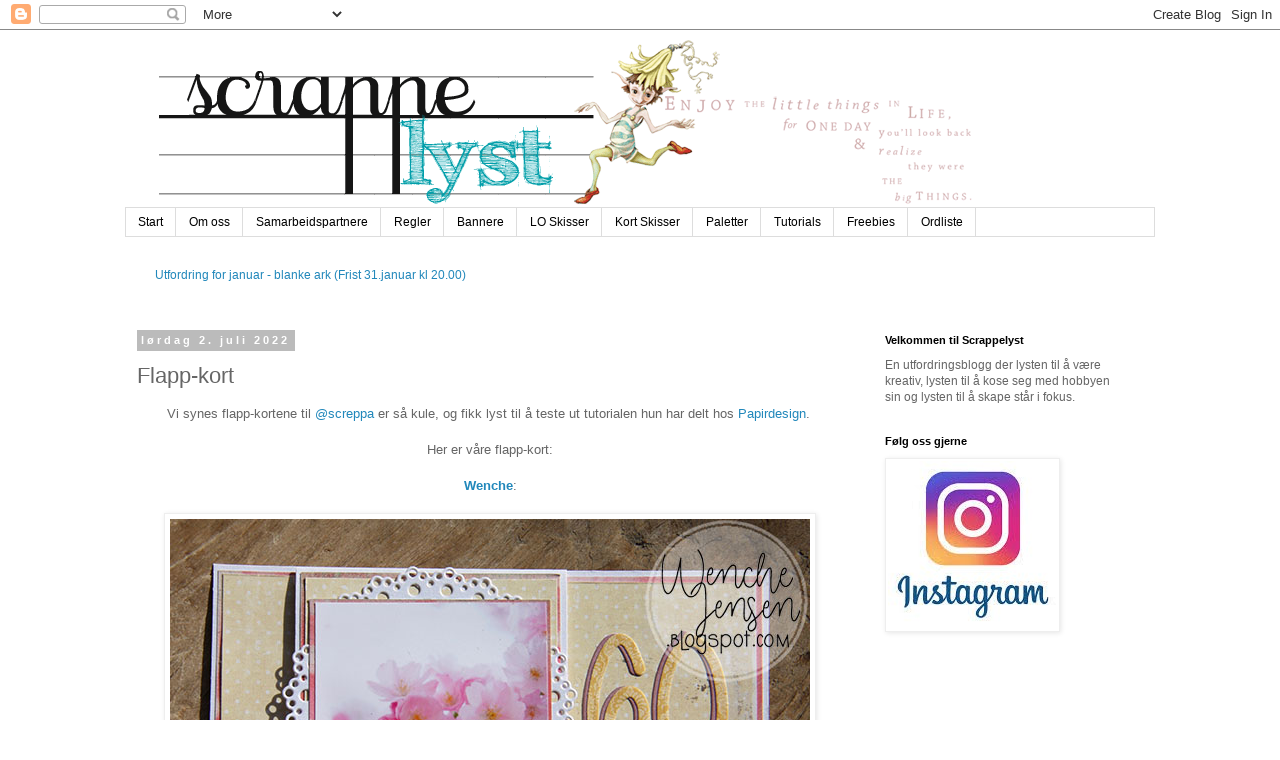

--- FILE ---
content_type: text/html; charset=UTF-8
request_url: https://scrappelyst.blogspot.com/2022/07/flapp-kort.html?m=0
body_size: 17140
content:
<!DOCTYPE html>
<html class='v2' dir='ltr' lang='no'>
<head>
<link href='https://www.blogger.com/static/v1/widgets/335934321-css_bundle_v2.css' rel='stylesheet' type='text/css'/>
<meta content='width=1100' name='viewport'/>
<meta content='text/html; charset=UTF-8' http-equiv='Content-Type'/>
<meta content='blogger' name='generator'/>
<link href='https://scrappelyst.blogspot.com/favicon.ico' rel='icon' type='image/x-icon'/>
<link href='http://scrappelyst.blogspot.com/2022/07/flapp-kort.html' rel='canonical'/>
<link rel="alternate" type="application/atom+xml" title="Scrappelyst - Atom" href="https://scrappelyst.blogspot.com/feeds/posts/default" />
<link rel="alternate" type="application/rss+xml" title="Scrappelyst - RSS" href="https://scrappelyst.blogspot.com/feeds/posts/default?alt=rss" />
<link rel="service.post" type="application/atom+xml" title="Scrappelyst - Atom" href="https://www.blogger.com/feeds/5374144901589794940/posts/default" />

<link rel="alternate" type="application/atom+xml" title="Scrappelyst - Atom" href="https://scrappelyst.blogspot.com/feeds/3461961797501120411/comments/default" />
<!--Can't find substitution for tag [blog.ieCssRetrofitLinks]-->
<link href='https://blogger.googleusercontent.com/img/b/R29vZ2xl/AVvXsEgZ714fcZcq8D2f0Gj2rHTlT9d0-KGv_lRp3rCwxlHXgY8Nl7CFvQKHfQ6Xp18slaFCVP310_7SU3dWp7-ZPyDt9KFtaMw-HNZDIGWE19MXTytHaFTjVqfCUjF5IQPjorUSey6v98HtOYiYxde_WY0BTxLPPdhNeiP149hTXTbgGh6BhHvgLZF2uQei/s16000/IMG_0588.JPG' rel='image_src'/>
<meta content='http://scrappelyst.blogspot.com/2022/07/flapp-kort.html' property='og:url'/>
<meta content='Flapp-kort ' property='og:title'/>
<meta content='Vi synes flapp-kortene til @screppa  er så kule, og fikk lyst til å teste ut tutorialen hun har delt hos Papirdesign .  Her er våre flapp-ko...' property='og:description'/>
<meta content='https://blogger.googleusercontent.com/img/b/R29vZ2xl/AVvXsEgZ714fcZcq8D2f0Gj2rHTlT9d0-KGv_lRp3rCwxlHXgY8Nl7CFvQKHfQ6Xp18slaFCVP310_7SU3dWp7-ZPyDt9KFtaMw-HNZDIGWE19MXTytHaFTjVqfCUjF5IQPjorUSey6v98HtOYiYxde_WY0BTxLPPdhNeiP149hTXTbgGh6BhHvgLZF2uQei/w1200-h630-p-k-no-nu/IMG_0588.JPG' property='og:image'/>
<title>Scrappelyst: Flapp-kort </title>
<style id='page-skin-1' type='text/css'><!--
/*
-----------------------------------------------
Blogger Template Style
Name:     Simple
Designer: Blogger
URL:      www.blogger.com
----------------------------------------------- */
/* Content
----------------------------------------------- */
body {
font: normal normal 12px 'Trebuchet MS', Trebuchet, Verdana, sans-serif;
color: #666666;
background: #ffffff none repeat scroll top left;
padding: 0 0 0 0;
}
html body .region-inner {
min-width: 0;
max-width: 100%;
width: auto;
}
h2 {
font-size: 22px;
}
a:link {
text-decoration:none;
color: #2288bb;
}
a:visited {
text-decoration:none;
color: #888888;
}
a:hover {
text-decoration:underline;
color: #33aaff;
}
.body-fauxcolumn-outer .fauxcolumn-inner {
background: transparent none repeat scroll top left;
_background-image: none;
}
.body-fauxcolumn-outer .cap-top {
position: absolute;
z-index: 1;
height: 400px;
width: 100%;
}
.body-fauxcolumn-outer .cap-top .cap-left {
width: 100%;
background: transparent none repeat-x scroll top left;
_background-image: none;
}
.content-outer {
-moz-box-shadow: 0 0 0 rgba(0, 0, 0, .15);
-webkit-box-shadow: 0 0 0 rgba(0, 0, 0, .15);
-goog-ms-box-shadow: 0 0 0 #333333;
box-shadow: 0 0 0 rgba(0, 0, 0, .15);
margin-bottom: 1px;
}
.content-inner {
padding: 10px 40px;
}
.content-inner {
background-color: #ffffff;
}
/* Header
----------------------------------------------- */
.header-outer {
background: transparent none repeat-x scroll 0 -400px;
_background-image: none;
}
.Header h1 {
font: normal normal 40px 'Trebuchet MS',Trebuchet,Verdana,sans-serif;
color: #000000;
text-shadow: 0 0 0 rgba(0, 0, 0, .2);
}
.Header h1 a {
color: #000000;
}
.Header .description {
font-size: 18px;
color: #000000;
}
.header-inner .Header .titlewrapper {
padding: 22px 0;
}
.header-inner .Header .descriptionwrapper {
padding: 0 0;
}
/* Tabs
----------------------------------------------- */
.tabs-inner .section:first-child {
border-top: 0 solid #dddddd;
}
.tabs-inner .section:first-child ul {
margin-top: -1px;
border-top: 1px solid #dddddd;
border-left: 1px solid #dddddd;
border-right: 1px solid #dddddd;
}
.tabs-inner .widget ul {
background: transparent none repeat-x scroll 0 -800px;
_background-image: none;
border-bottom: 1px solid #dddddd;
margin-top: 0;
margin-left: -30px;
margin-right: -30px;
}
.tabs-inner .widget li a {
display: inline-block;
padding: .6em 1em;
font: normal normal 12px 'Trebuchet MS', Trebuchet, Verdana, sans-serif;
color: #000000;
border-left: 1px solid #ffffff;
border-right: 1px solid #dddddd;
}
.tabs-inner .widget li:first-child a {
border-left: none;
}
.tabs-inner .widget li.selected a, .tabs-inner .widget li a:hover {
color: #000000;
background-color: #eeeeee;
text-decoration: none;
}
/* Columns
----------------------------------------------- */
.main-outer {
border-top: 0 solid transparent;
}
.fauxcolumn-left-outer .fauxcolumn-inner {
border-right: 1px solid transparent;
}
.fauxcolumn-right-outer .fauxcolumn-inner {
border-left: 1px solid transparent;
}
/* Headings
----------------------------------------------- */
div.widget > h2,
div.widget h2.title {
margin: 0 0 1em 0;
font: normal bold 11px 'Trebuchet MS',Trebuchet,Verdana,sans-serif;
color: #000000;
}
/* Widgets
----------------------------------------------- */
.widget .zippy {
color: #999999;
text-shadow: 2px 2px 1px rgba(0, 0, 0, .1);
}
.widget .popular-posts ul {
list-style: none;
}
/* Posts
----------------------------------------------- */
h2.date-header {
font: normal bold 11px Arial, Tahoma, Helvetica, FreeSans, sans-serif;
}
.date-header span {
background-color: #bbbbbb;
color: #ffffff;
padding: 0.4em;
letter-spacing: 3px;
margin: inherit;
}
.main-inner {
padding-top: 35px;
padding-bottom: 65px;
}
.main-inner .column-center-inner {
padding: 0 0;
}
.main-inner .column-center-inner .section {
margin: 0 1em;
}
.post {
margin: 0 0 45px 0;
}
h3.post-title, .comments h4 {
font: normal normal 22px 'Trebuchet MS',Trebuchet,Verdana,sans-serif;
margin: .75em 0 0;
}
.post-body {
font-size: 110%;
line-height: 1.4;
position: relative;
}
.post-body img, .post-body .tr-caption-container, .Profile img, .Image img,
.BlogList .item-thumbnail img {
padding: 2px;
background: #ffffff;
border: 1px solid #eeeeee;
-moz-box-shadow: 1px 1px 5px rgba(0, 0, 0, .1);
-webkit-box-shadow: 1px 1px 5px rgba(0, 0, 0, .1);
box-shadow: 1px 1px 5px rgba(0, 0, 0, .1);
}
.post-body img, .post-body .tr-caption-container {
padding: 5px;
}
.post-body .tr-caption-container {
color: #666666;
}
.post-body .tr-caption-container img {
padding: 0;
background: transparent;
border: none;
-moz-box-shadow: 0 0 0 rgba(0, 0, 0, .1);
-webkit-box-shadow: 0 0 0 rgba(0, 0, 0, .1);
box-shadow: 0 0 0 rgba(0, 0, 0, .1);
}
.post-header {
margin: 0 0 1.5em;
line-height: 1.6;
font-size: 90%;
}
.post-footer {
margin: 20px -2px 0;
padding: 5px 10px;
color: #666666;
background-color: #eeeeee;
border-bottom: 1px solid #eeeeee;
line-height: 1.6;
font-size: 90%;
}
#comments .comment-author {
padding-top: 1.5em;
border-top: 1px solid transparent;
background-position: 0 1.5em;
}
#comments .comment-author:first-child {
padding-top: 0;
border-top: none;
}
.avatar-image-container {
margin: .2em 0 0;
}
#comments .avatar-image-container img {
border: 1px solid #eeeeee;
}
/* Comments
----------------------------------------------- */
.comments .comments-content .icon.blog-author {
background-repeat: no-repeat;
background-image: url([data-uri]);
}
.comments .comments-content .loadmore a {
border-top: 1px solid #999999;
border-bottom: 1px solid #999999;
}
.comments .comment-thread.inline-thread {
background-color: #eeeeee;
}
.comments .continue {
border-top: 2px solid #999999;
}
/* Accents
---------------------------------------------- */
.section-columns td.columns-cell {
border-left: 1px solid transparent;
}
.blog-pager {
background: transparent url(https://resources.blogblog.com/blogblog/data/1kt/simple/paging_dot.png) repeat-x scroll top center;
}
.blog-pager-older-link, .home-link,
.blog-pager-newer-link {
background-color: #ffffff;
padding: 5px;
}
.footer-outer {
border-top: 1px dashed #bbbbbb;
}
/* Mobile
----------------------------------------------- */
body.mobile  {
background-size: auto;
}
.mobile .body-fauxcolumn-outer {
background: transparent none repeat scroll top left;
}
.mobile .body-fauxcolumn-outer .cap-top {
background-size: 100% auto;
}
.mobile .content-outer {
-webkit-box-shadow: 0 0 3px rgba(0, 0, 0, .15);
box-shadow: 0 0 3px rgba(0, 0, 0, .15);
}
.mobile .tabs-inner .widget ul {
margin-left: 0;
margin-right: 0;
}
.mobile .post {
margin: 0;
}
.mobile .main-inner .column-center-inner .section {
margin: 0;
}
.mobile .date-header span {
padding: 0.1em 10px;
margin: 0 -10px;
}
.mobile h3.post-title {
margin: 0;
}
.mobile .blog-pager {
background: transparent none no-repeat scroll top center;
}
.mobile .footer-outer {
border-top: none;
}
.mobile .main-inner, .mobile .footer-inner {
background-color: #ffffff;
}
.mobile-index-contents {
color: #666666;
}
.mobile-link-button {
background-color: #2288bb;
}
.mobile-link-button a:link, .mobile-link-button a:visited {
color: #ffffff;
}
.mobile .tabs-inner .section:first-child {
border-top: none;
}
.mobile .tabs-inner .PageList .widget-content {
background-color: #eeeeee;
color: #000000;
border-top: 1px solid #dddddd;
border-bottom: 1px solid #dddddd;
}
.mobile .tabs-inner .PageList .widget-content .pagelist-arrow {
border-left: 1px solid #dddddd;
}

--></style>
<style id='template-skin-1' type='text/css'><!--
body {
min-width: 1110px;
}
.content-outer, .content-fauxcolumn-outer, .region-inner {
min-width: 1110px;
max-width: 1110px;
_width: 1110px;
}
.main-inner .columns {
padding-left: 0px;
padding-right: 300px;
}
.main-inner .fauxcolumn-center-outer {
left: 0px;
right: 300px;
/* IE6 does not respect left and right together */
_width: expression(this.parentNode.offsetWidth -
parseInt("0px") -
parseInt("300px") + 'px');
}
.main-inner .fauxcolumn-left-outer {
width: 0px;
}
.main-inner .fauxcolumn-right-outer {
width: 300px;
}
.main-inner .column-left-outer {
width: 0px;
right: 100%;
margin-left: -0px;
}
.main-inner .column-right-outer {
width: 300px;
margin-right: -300px;
}
#layout {
min-width: 0;
}
#layout .content-outer {
min-width: 0;
width: 800px;
}
#layout .region-inner {
min-width: 0;
width: auto;
}
body#layout div.add_widget {
padding: 8px;
}
body#layout div.add_widget a {
margin-left: 32px;
}
--></style>
<link href='https://www.blogger.com/dyn-css/authorization.css?targetBlogID=5374144901589794940&amp;zx=32bc9c51-844c-4332-8b72-bdb9bbc8f945' media='none' onload='if(media!=&#39;all&#39;)media=&#39;all&#39;' rel='stylesheet'/><noscript><link href='https://www.blogger.com/dyn-css/authorization.css?targetBlogID=5374144901589794940&amp;zx=32bc9c51-844c-4332-8b72-bdb9bbc8f945' rel='stylesheet'/></noscript>
<meta name='google-adsense-platform-account' content='ca-host-pub-1556223355139109'/>
<meta name='google-adsense-platform-domain' content='blogspot.com'/>

</head>
<body class='loading variant-simplysimple'>
<div class='navbar section' id='navbar' name='Navbar'><div class='widget Navbar' data-version='1' id='Navbar1'><script type="text/javascript">
    function setAttributeOnload(object, attribute, val) {
      if(window.addEventListener) {
        window.addEventListener('load',
          function(){ object[attribute] = val; }, false);
      } else {
        window.attachEvent('onload', function(){ object[attribute] = val; });
      }
    }
  </script>
<div id="navbar-iframe-container"></div>
<script type="text/javascript" src="https://apis.google.com/js/platform.js"></script>
<script type="text/javascript">
      gapi.load("gapi.iframes:gapi.iframes.style.bubble", function() {
        if (gapi.iframes && gapi.iframes.getContext) {
          gapi.iframes.getContext().openChild({
              url: 'https://www.blogger.com/navbar/5374144901589794940?po\x3d3461961797501120411\x26origin\x3dhttps://scrappelyst.blogspot.com',
              where: document.getElementById("navbar-iframe-container"),
              id: "navbar-iframe"
          });
        }
      });
    </script><script type="text/javascript">
(function() {
var script = document.createElement('script');
script.type = 'text/javascript';
script.src = '//pagead2.googlesyndication.com/pagead/js/google_top_exp.js';
var head = document.getElementsByTagName('head')[0];
if (head) {
head.appendChild(script);
}})();
</script>
</div></div>
<div class='body-fauxcolumns'>
<div class='fauxcolumn-outer body-fauxcolumn-outer'>
<div class='cap-top'>
<div class='cap-left'></div>
<div class='cap-right'></div>
</div>
<div class='fauxborder-left'>
<div class='fauxborder-right'></div>
<div class='fauxcolumn-inner'>
</div>
</div>
<div class='cap-bottom'>
<div class='cap-left'></div>
<div class='cap-right'></div>
</div>
</div>
</div>
<div class='content'>
<div class='content-fauxcolumns'>
<div class='fauxcolumn-outer content-fauxcolumn-outer'>
<div class='cap-top'>
<div class='cap-left'></div>
<div class='cap-right'></div>
</div>
<div class='fauxborder-left'>
<div class='fauxborder-right'></div>
<div class='fauxcolumn-inner'>
</div>
</div>
<div class='cap-bottom'>
<div class='cap-left'></div>
<div class='cap-right'></div>
</div>
</div>
</div>
<div class='content-outer'>
<div class='content-cap-top cap-top'>
<div class='cap-left'></div>
<div class='cap-right'></div>
</div>
<div class='fauxborder-left content-fauxborder-left'>
<div class='fauxborder-right content-fauxborder-right'></div>
<div class='content-inner'>
<header>
<div class='header-outer'>
<div class='header-cap-top cap-top'>
<div class='cap-left'></div>
<div class='cap-right'></div>
</div>
<div class='fauxborder-left header-fauxborder-left'>
<div class='fauxborder-right header-fauxborder-right'></div>
<div class='region-inner header-inner'>
<div class='header section' id='header' name='Overskrift'><div class='widget Header' data-version='1' id='Header1'>
<div id='header-inner'>
<a href='https://scrappelyst.blogspot.com/?m=0' style='display: block'>
<img alt='Scrappelyst' height='168px; ' id='Header1_headerimg' src='https://blogger.googleusercontent.com/img/b/R29vZ2xl/AVvXsEgeMmK2pp0_CNQVC5zqVbitTlr6Bxp0ed72dbfZwkDtefkYUnQyq8qYgvlekKZhyVXwBjFXQ7KhCnjfs82Mj3gd9R6aaO2_9ZiJdse98djZamcYwj_q_qobOczlpFgcxtfWKhZpSqe4HxOn/s1600/%25283%2529+lys+banner+copy.gif' style='display: block' width='850px; '/>
</a>
</div>
</div></div>
</div>
</div>
<div class='header-cap-bottom cap-bottom'>
<div class='cap-left'></div>
<div class='cap-right'></div>
</div>
</div>
</header>
<div class='tabs-outer'>
<div class='tabs-cap-top cap-top'>
<div class='cap-left'></div>
<div class='cap-right'></div>
</div>
<div class='fauxborder-left tabs-fauxborder-left'>
<div class='fauxborder-right tabs-fauxborder-right'></div>
<div class='region-inner tabs-inner'>
<div class='tabs section' id='crosscol' name='Krysskolonne'><div class='widget PageList' data-version='1' id='PageList4'>
<h2>Sider</h2>
<div class='widget-content'>
<ul>
<li>
<a href='https://scrappelyst.blogspot.com/?m=0'>Start</a>
</li>
<li>
<a href='https://scrappelyst.blogspot.com/p/om-oss.html?m=0'>Om oss</a>
</li>
<li>
<a href='https://scrappelyst.blogspot.com/p/samarbeidspartnere.html?m=0'>Samarbeidspartnere</a>
</li>
<li>
<a href='https://scrappelyst.blogspot.com/p/regler.html?m=0'>Regler</a>
</li>
<li>
<a href='https://scrappelyst.blogspot.com/p/bannere.html?m=0'>Bannere</a>
</li>
<li>
<a href='https://scrappelyst.blogspot.com/p/skisser.html?m=0'>LO Skisser</a>
</li>
<li>
<a href='https://scrappelyst.blogspot.com/p/kort-skisser.html?m=0'>Kort Skisser</a>
</li>
<li>
<a href='https://scrappelyst.blogspot.com/p/fargepaletter.html?m=0'>Paletter</a>
</li>
<li>
<a href='https://scrappelyst.blogspot.com/p/tutorials.html?m=0'>Tutorials</a>
</li>
<li>
<a href='https://scrappelyst.blogspot.com/p/freebies.html?m=0'>Freebies</a>
</li>
<li>
<a href='https://scrappelyst.blogspot.com/p/ordliste.html?m=0'>Ordliste</a>
</li>
</ul>
<div class='clear'></div>
</div>
</div></div>
<div class='tabs section' id='crosscol-overflow' name='Cross-Column 2'><div class='widget HTML' data-version='1' id='HTML1'>
<h2 class='title'>Aktuelle utfordringer og aktiviteter</h2>
<div class='widget-content'>
<a href="https://scrappelyst.blogspot.com/2026/01/utfordring-for-januar-blanke-ark.html" target="_blank">Utfordring for januar - blanke ark (Frist 31.januar kl 20.00)   </a> <br /><br />
</div>
<div class='clear'></div>
</div></div>
</div>
</div>
<div class='tabs-cap-bottom cap-bottom'>
<div class='cap-left'></div>
<div class='cap-right'></div>
</div>
</div>
<div class='main-outer'>
<div class='main-cap-top cap-top'>
<div class='cap-left'></div>
<div class='cap-right'></div>
</div>
<div class='fauxborder-left main-fauxborder-left'>
<div class='fauxborder-right main-fauxborder-right'></div>
<div class='region-inner main-inner'>
<div class='columns fauxcolumns'>
<div class='fauxcolumn-outer fauxcolumn-center-outer'>
<div class='cap-top'>
<div class='cap-left'></div>
<div class='cap-right'></div>
</div>
<div class='fauxborder-left'>
<div class='fauxborder-right'></div>
<div class='fauxcolumn-inner'>
</div>
</div>
<div class='cap-bottom'>
<div class='cap-left'></div>
<div class='cap-right'></div>
</div>
</div>
<div class='fauxcolumn-outer fauxcolumn-left-outer'>
<div class='cap-top'>
<div class='cap-left'></div>
<div class='cap-right'></div>
</div>
<div class='fauxborder-left'>
<div class='fauxborder-right'></div>
<div class='fauxcolumn-inner'>
</div>
</div>
<div class='cap-bottom'>
<div class='cap-left'></div>
<div class='cap-right'></div>
</div>
</div>
<div class='fauxcolumn-outer fauxcolumn-right-outer'>
<div class='cap-top'>
<div class='cap-left'></div>
<div class='cap-right'></div>
</div>
<div class='fauxborder-left'>
<div class='fauxborder-right'></div>
<div class='fauxcolumn-inner'>
</div>
</div>
<div class='cap-bottom'>
<div class='cap-left'></div>
<div class='cap-right'></div>
</div>
</div>
<!-- corrects IE6 width calculation -->
<div class='columns-inner'>
<div class='column-center-outer'>
<div class='column-center-inner'>
<div class='main section' id='main' name='Hoveddel'><div class='widget Blog' data-version='1' id='Blog1'>
<div class='blog-posts hfeed'>

          <div class="date-outer">
        
<h2 class='date-header'><span>lørdag 2. juli 2022</span></h2>

          <div class="date-posts">
        
<div class='post-outer'>
<div class='post hentry uncustomized-post-template' itemprop='blogPost' itemscope='itemscope' itemtype='http://schema.org/BlogPosting'>
<meta content='https://blogger.googleusercontent.com/img/b/R29vZ2xl/AVvXsEgZ714fcZcq8D2f0Gj2rHTlT9d0-KGv_lRp3rCwxlHXgY8Nl7CFvQKHfQ6Xp18slaFCVP310_7SU3dWp7-ZPyDt9KFtaMw-HNZDIGWE19MXTytHaFTjVqfCUjF5IQPjorUSey6v98HtOYiYxde_WY0BTxLPPdhNeiP149hTXTbgGh6BhHvgLZF2uQei/s16000/IMG_0588.JPG' itemprop='image_url'/>
<meta content='5374144901589794940' itemprop='blogId'/>
<meta content='3461961797501120411' itemprop='postId'/>
<a name='3461961797501120411'></a>
<h3 class='post-title entry-title' itemprop='name'>
Flapp-kort 
</h3>
<div class='post-header'>
<div class='post-header-line-1'></div>
</div>
<div class='post-body entry-content' id='post-body-3461961797501120411' itemprop='description articleBody'>
<div style="text-align: center;">Vi synes flapp-kortene til <a href="https://www.instagram.com/screppa/?hl=nb">@screppa</a> er så kule, og fikk lyst til å teste ut tutorialen hun har delt hos <a href="http://papirdesign.blogspot.com/2022/06/flapp-kortet-en-tutorial-til-deg.html">Papirdesign</a>.&nbsp;</div><div style="text-align: center;"><b><br /></b></div><div style="text-align: center;">Her er våre flapp-kort:</div><div style="text-align: center;"><br /></div><div style="text-align: center;"><b>&nbsp;&nbsp;<a href="http://wenchejensen.blogspot.com/">Wenche</a></b>:&nbsp;&nbsp;</div><div style="text-align: center;"><br /></div><div class="separator" style="clear: both; text-align: center;"><a href="https://blogger.googleusercontent.com/img/b/R29vZ2xl/AVvXsEgZ714fcZcq8D2f0Gj2rHTlT9d0-KGv_lRp3rCwxlHXgY8Nl7CFvQKHfQ6Xp18slaFCVP310_7SU3dWp7-ZPyDt9KFtaMw-HNZDIGWE19MXTytHaFTjVqfCUjF5IQPjorUSey6v98HtOYiYxde_WY0BTxLPPdhNeiP149hTXTbgGh6BhHvgLZF2uQei/s640/IMG_0588.JPG" style="margin-left: 1em; margin-right: 1em;"><img border="0" data-original-height="465" data-original-width="640" src="https://blogger.googleusercontent.com/img/b/R29vZ2xl/AVvXsEgZ714fcZcq8D2f0Gj2rHTlT9d0-KGv_lRp3rCwxlHXgY8Nl7CFvQKHfQ6Xp18slaFCVP310_7SU3dWp7-ZPyDt9KFtaMw-HNZDIGWE19MXTytHaFTjVqfCUjF5IQPjorUSey6v98HtOYiYxde_WY0BTxLPPdhNeiP149hTXTbgGh6BhHvgLZF2uQei/s16000/IMG_0588.JPG" /></a></div><br /><div class="separator" style="clear: both; text-align: center;">Kortet er laget i 4"6" av Papicolor perlemorkartong. Mønsterarkene jeg har brukt er fra Maja Design og Studio Light.</div><div class="separator" style="clear: both; text-align: center;"><div><br /></div><div><a href="https://blogger.googleusercontent.com/img/b/R29vZ2xl/AVvXsEjwvmQobubhGc0-qV3YEHQazhzajOm0FNEvykCajGMFacYXnyXhvlNLaIA6nPfTU5otwzfN4_JWW8SfBTVLxjYXGozhRjCfTh3w0_y_2V5dt6OxpEd--WuPzXEkkciCMCz8eI9fmvXOoAGEF1xcTLktBmrAj3xxFwKaEwUh1LfJ5jBq5ggDF7KGnpdw/s640/IMG_0589.JPG" style="margin-left: 1em; margin-right: 1em;"><img border="0" data-original-height="429" data-original-width="640" src="https://blogger.googleusercontent.com/img/b/R29vZ2xl/AVvXsEjwvmQobubhGc0-qV3YEHQazhzajOm0FNEvykCajGMFacYXnyXhvlNLaIA6nPfTU5otwzfN4_JWW8SfBTVLxjYXGozhRjCfTh3w0_y_2V5dt6OxpEd--WuPzXEkkciCMCz8eI9fmvXOoAGEF1xcTLktBmrAj3xxFwKaEwUh1LfJ5jBq5ggDF7KGnpdw/s16000/IMG_0589.JPG" /></a></div><div><br /></div><div>Motivet jeg har brukt er i salg via&nbsp;<a href="https://www.facebook.com/media/set/?vanity=wjensendesign&amp;set=a.423490216443983">Facebooksiden</a>&nbsp;min, motivark nr 16. Printet ut på fotopapir til dette kortet.</div><div><br /></div><div>Tekstidies, talldies og stempel er fra&nbsp;<a href="http://papirdesign.blogspot.no/">Papirdesign</a>. Doilie-die er fra Marianne Design.&nbsp;</div><div><br /></div><div>Gule epoxyhjerter er også fra Marianne Design.&nbsp;</div></div><br /><div class="separator" style="clear: both; text-align: center;"><a href="https://blogger.googleusercontent.com/img/b/R29vZ2xl/AVvXsEgtJYVSc-EOFxcBOTLMWCj72BNlILAshcW8paMA207DSI0nUPMuG11OLC0PY6YVUJznAIJxooMIbqwnAr_xd55OzkS92CE92kAP3yWidtGGpu_Vf_254WWxSjoVCIjzvcJ7XUAp9TBIBcHKC6cUJqn8d9earLuC3r1QJh5u7365GihPGfT8ipOYn0lt/s645/IMG_0590.JPG" style="margin-left: 1em; margin-right: 1em;"><img border="0" data-original-height="645" data-original-width="640" src="https://blogger.googleusercontent.com/img/b/R29vZ2xl/AVvXsEgtJYVSc-EOFxcBOTLMWCj72BNlILAshcW8paMA207DSI0nUPMuG11OLC0PY6YVUJznAIJxooMIbqwnAr_xd55OzkS92CE92kAP3yWidtGGpu_Vf_254WWxSjoVCIjzvcJ7XUAp9TBIBcHKC6cUJqn8d9earLuC3r1QJh5u7365GihPGfT8ipOYn0lt/s16000/IMG_0590.JPG" /></a></div><div style="text-align: center;">&nbsp;</div><div style="text-align: center;"><a href="http://heidispapirhobby.blogspot.com/">Heidi</a>:</div><div style="text-align: center;"><div class="separator" style="clear: both;">Motiv er fra&nbsp;<a href="https://www.etsy.com/no-en/shop/MaysDesignNorway?ref=simple-shop-header-name&amp;listing_id=985243215&amp;page=2#items">Mays Design</a>&nbsp;på Etsy, mønsterark og dies er fra Papirdesign. Arkene er restepapir fra ulike serier, flotte å bruke på slike små kort :-)</div><br style="text-align: left;" /><div class="separator" style="clear: both;"><a href="https://blogger.googleusercontent.com/img/b/R29vZ2xl/AVvXsEgE0KeZICK6ONp2PTp_tESB3szmgasDPDLAXztzfMNME4UV3e4iQ6ZNqOZD2BO7HYh73EMqD3y5vgbRMsA-0mQv2o314fHkd2K82oZXSbS9ZDRKxYBYQgDdag6u_jGA41WMjFkD0rpVAgV1Upf8886_iunj6CEaZTxA0Ygd27y_YouMH6xSQP7Ik7Bi/s1552/20220611_163002.jpg" style="margin-left: 1em; margin-right: 1em;"><img border="0" data-original-height="1097" data-original-width="1552" height="452" src="https://blogger.googleusercontent.com/img/b/R29vZ2xl/AVvXsEgE0KeZICK6ONp2PTp_tESB3szmgasDPDLAXztzfMNME4UV3e4iQ6ZNqOZD2BO7HYh73EMqD3y5vgbRMsA-0mQv2o314fHkd2K82oZXSbS9ZDRKxYBYQgDdag6u_jGA41WMjFkD0rpVAgV1Upf8886_iunj6CEaZTxA0Ygd27y_YouMH6xSQP7Ik7Bi/w640-h452/20220611_163002.jpg" width="640" /></a></div><div class="separator" style="clear: both;">Bryllup-die, hjerte og ramme er dies fra Papirdesign.</div><div class="separator" style="clear: both;"><br /></div></div><div style="text-align: center;"><a href="https://blogger.googleusercontent.com/img/b/R29vZ2xl/AVvXsEi6r3Z8s2aOx8ccZ6QN9LoMjthl7mqqjeOVUUseYcbTdnDusjVT2mXfJEHTZ8fpsyEV_MxZC6qDVx9cXo8HRwbnSmN9yorStpu8-H0GFyT-CJmO6oIV3FM9clSco_mvKYwg4Cz271Kw1lX-BNnJdglQIvK1xQnxUENKfztQZbkeO_K1FJU5CChvp2BR/s1613/20220611_163012.jpg" style="margin-left: 1em; margin-right: 1em;"><img border="0" data-original-height="1613" data-original-width="1443" height="640" src="https://blogger.googleusercontent.com/img/b/R29vZ2xl/AVvXsEi6r3Z8s2aOx8ccZ6QN9LoMjthl7mqqjeOVUUseYcbTdnDusjVT2mXfJEHTZ8fpsyEV_MxZC6qDVx9cXo8HRwbnSmN9yorStpu8-H0GFyT-CJmO6oIV3FM9clSco_mvKYwg4Cz271Kw1lX-BNnJdglQIvK1xQnxUENKfztQZbkeO_K1FJU5CChvp2BR/w572-h640/20220611_163012.jpg" width="572" /></a></div><div style="text-align: center;">Stempler fra Kort og Godt inni.</div><div style="text-align: center;"><br /></div><div style="text-align: center;">Linda:</div><div style="text-align: center;">Guttungen min konfirmeres til høsten, så da passet det ypperlig å lage flappkort til han. Jeg valgte imidlertid å lage det som et dobbelt kort med flapp i tillegg, for å få plass til litt godt med tekst.&nbsp;</div><div style="text-align: center;">Alle mønsterark, dies og stempler kommer fra <a href="http://papirdesign.blogspot.no" target="_blank">Papirdesign</a>.&nbsp;</div><div style="text-align: center;"><br /></div><div class="separator" style="clear: both; text-align: center;"><a href="https://blogger.googleusercontent.com/img/b/R29vZ2xl/AVvXsEgtayUF3E0xn6FuA5ZTCE4AbcTQrcLRtJaV7PKk-hGdmmr8nnkFxedEgw9OACCr1rznU8NFt6LIKNey8IG5tnu2SVUbAemxQEUxpKuc2jmA-h02mm3uIi_Zpom62zCj1WblpZ9rrui84RzbTMpFWYRe80N1XwvWAAjAu90Sc_1KqO5bdEVarJVqCPU7/s640/1%20Flappkort%20Lukas%2022.jpg" style="margin-left: 1em; margin-right: 1em;"><img border="0" data-original-height="434" data-original-width="640" src="https://blogger.googleusercontent.com/img/b/R29vZ2xl/AVvXsEgtayUF3E0xn6FuA5ZTCE4AbcTQrcLRtJaV7PKk-hGdmmr8nnkFxedEgw9OACCr1rznU8NFt6LIKNey8IG5tnu2SVUbAemxQEUxpKuc2jmA-h02mm3uIi_Zpom62zCj1WblpZ9rrui84RzbTMpFWYRe80N1XwvWAAjAu90Sc_1KqO5bdEVarJVqCPU7/s16000/1%20Flappkort%20Lukas%2022.jpg" /></a></div><br /><div class="separator" style="clear: both; text-align: center;"><a href="https://blogger.googleusercontent.com/img/b/R29vZ2xl/AVvXsEh5gMiWYAytlhDsVn1JFQ2jaMk_BxzXrHyUTVsLaQ-QvWKDfGM5c-aAr7Q4nDLBsEYP40eATvdqbnAUmklVn3p3HskFl_evgru0npxuKGbfV7Ya01n_Mhb6yu8Ax6OiYikGFxa6DCg4ZEXFkC89cJ2YEzR_Wy83FQnmpUxFERlPvegA9uXmOM4N4VyD/s640/2%20Flappkort%20Lukas%2022.jpg" style="margin-left: 1em; margin-right: 1em;"><img border="0" data-original-height="640" data-original-width="465" src="https://blogger.googleusercontent.com/img/b/R29vZ2xl/AVvXsEh5gMiWYAytlhDsVn1JFQ2jaMk_BxzXrHyUTVsLaQ-QvWKDfGM5c-aAr7Q4nDLBsEYP40eATvdqbnAUmklVn3p3HskFl_evgru0npxuKGbfV7Ya01n_Mhb6yu8Ax6OiYikGFxa6DCg4ZEXFkC89cJ2YEzR_Wy83FQnmpUxFERlPvegA9uXmOM4N4VyD/s16000/2%20Flappkort%20Lukas%2022.jpg" /></a></div><br /><div class="separator" style="clear: both; text-align: center;"><a href="https://blogger.googleusercontent.com/img/b/R29vZ2xl/AVvXsEiadfqN19R53Z7SsIR9kJFsHSAAp7TLR_ZWRvQLFGfDZRIC3bf3cMH8-UjIEQ4KYVLO38otFHQkk7bwxY7TNf1VrH6wrZBe3uqRE3-DHlmyUAMqMe1_5DT4oPWU2QwzyJpC8-Mk4PKcntF3d8pSQD8HyvsdVwwXlq93aqSH3Ck5zDY8wtjbyhsVrDhi/s640/3%20Flappkort%20Lukas%2022.jpg" style="margin-left: 1em; margin-right: 1em;"><img border="0" data-original-height="640" data-original-width="483" src="https://blogger.googleusercontent.com/img/b/R29vZ2xl/AVvXsEiadfqN19R53Z7SsIR9kJFsHSAAp7TLR_ZWRvQLFGfDZRIC3bf3cMH8-UjIEQ4KYVLO38otFHQkk7bwxY7TNf1VrH6wrZBe3uqRE3-DHlmyUAMqMe1_5DT4oPWU2QwzyJpC8-Mk4PKcntF3d8pSQD8HyvsdVwwXlq93aqSH3Ck5zDY8wtjbyhsVrDhi/s16000/3%20Flappkort%20Lukas%2022.jpg" /></a></div><br /><div style="text-align: center;"><br /></div>
<div style='clear: both;'></div>
</div>
<div class='post-footer'>
<div class='post-footer-line post-footer-line-1'>
<span class='post-author vcard'>
Lagt inn av
<span class='fn' itemprop='author' itemscope='itemscope' itemtype='http://schema.org/Person'>
<meta content='https://www.blogger.com/profile/08111365530262042970' itemprop='url'/>
<a class='g-profile' href='https://www.blogger.com/profile/08111365530262042970' rel='author' title='author profile'>
<span itemprop='name'>Wenche</span>
</a>
</span>
</span>
<span class='post-timestamp'>
kl.
<meta content='http://scrappelyst.blogspot.com/2022/07/flapp-kort.html' itemprop='url'/>
<a class='timestamp-link' href='https://scrappelyst.blogspot.com/2022/07/flapp-kort.html?m=0' rel='bookmark' title='permanent link'><abbr class='published' itemprop='datePublished' title='2022-07-02T07:30:00+02:00'>07:30</abbr></a>
</span>
<span class='post-comment-link'>
</span>
<span class='post-icons'>
<span class='item-control blog-admin pid-868062183'>
<a href='https://www.blogger.com/post-edit.g?blogID=5374144901589794940&postID=3461961797501120411&from=pencil' title='Rediger innlegg'>
<img alt='' class='icon-action' height='18' src='https://resources.blogblog.com/img/icon18_edit_allbkg.gif' width='18'/>
</a>
</span>
</span>
<div class='post-share-buttons goog-inline-block'>
<a class='goog-inline-block share-button sb-email' href='https://www.blogger.com/share-post.g?blogID=5374144901589794940&postID=3461961797501120411&target=email' target='_blank' title='Send dette via e-post'><span class='share-button-link-text'>Send dette via e-post</span></a><a class='goog-inline-block share-button sb-blog' href='https://www.blogger.com/share-post.g?blogID=5374144901589794940&postID=3461961797501120411&target=blog' onclick='window.open(this.href, "_blank", "height=270,width=475"); return false;' target='_blank' title='Blogg dette!'><span class='share-button-link-text'>Blogg dette!</span></a><a class='goog-inline-block share-button sb-twitter' href='https://www.blogger.com/share-post.g?blogID=5374144901589794940&postID=3461961797501120411&target=twitter' target='_blank' title='Del på X'><span class='share-button-link-text'>Del på X</span></a><a class='goog-inline-block share-button sb-facebook' href='https://www.blogger.com/share-post.g?blogID=5374144901589794940&postID=3461961797501120411&target=facebook' onclick='window.open(this.href, "_blank", "height=430,width=640"); return false;' target='_blank' title='Del på Facebook'><span class='share-button-link-text'>Del på Facebook</span></a><a class='goog-inline-block share-button sb-pinterest' href='https://www.blogger.com/share-post.g?blogID=5374144901589794940&postID=3461961797501120411&target=pinterest' target='_blank' title='Del på Pinterest'><span class='share-button-link-text'>Del på Pinterest</span></a>
</div>
</div>
<div class='post-footer-line post-footer-line-2'>
<span class='post-labels'>
Etiketter:
<a href='https://scrappelyst.blogspot.com/search/label/%7E%20DT%20Heidi?m=0' rel='tag'>~ DT Heidi</a>,
<a href='https://scrappelyst.blogspot.com/search/label/%7E%20DT%20Linda?m=0' rel='tag'>~ DT Linda</a>,
<a href='https://scrappelyst.blogspot.com/search/label/%7E%20DT%20Wenche?m=0' rel='tag'>~ DT Wenche</a>,
<a href='https://scrappelyst.blogspot.com/search/label/Kort?m=0' rel='tag'>Kort</a>
</span>
</div>
<div class='post-footer-line post-footer-line-3'>
<span class='post-location'>
</span>
</div>
</div>
</div>
<div class='comments' id='comments'>
<a name='comments'></a>
<h4>Ingen kommentarer:</h4>
<div id='Blog1_comments-block-wrapper'>
<dl class='avatar-comment-indent' id='comments-block'>
</dl>
</div>
<p class='comment-footer'>
<div class='comment-form'>
<a name='comment-form'></a>
<h4 id='comment-post-message'>Legg inn en kommentar</h4>
<p>Vi setter stor pris på alle kommentarer og tilbakemeldinger, så takk for at du skriver noen ord til oss.</p>
<a href='https://www.blogger.com/comment/frame/5374144901589794940?po=3461961797501120411&hl=no&saa=85391&origin=https://scrappelyst.blogspot.com' id='comment-editor-src'></a>
<iframe allowtransparency='true' class='blogger-iframe-colorize blogger-comment-from-post' frameborder='0' height='410px' id='comment-editor' name='comment-editor' src='' width='100%'></iframe>
<script src='https://www.blogger.com/static/v1/jsbin/2830521187-comment_from_post_iframe.js' type='text/javascript'></script>
<script type='text/javascript'>
      BLOG_CMT_createIframe('https://www.blogger.com/rpc_relay.html');
    </script>
</div>
</p>
</div>
</div>

        </div></div>
      
</div>
<div class='blog-pager' id='blog-pager'>
<span id='blog-pager-newer-link'>
<a class='blog-pager-newer-link' href='https://scrappelyst.blogspot.com/2022/07/vinner-av-utfordring-for-juni.html?m=0' id='Blog1_blog-pager-newer-link' title='Nyere innlegg'>Nyere innlegg</a>
</span>
<span id='blog-pager-older-link'>
<a class='blog-pager-older-link' href='https://scrappelyst.blogspot.com/2022/07/sommerutfordring-alt-er-lov.html?m=0' id='Blog1_blog-pager-older-link' title='Eldre innlegg'>Eldre innlegg</a>
</span>
<a class='home-link' href='https://scrappelyst.blogspot.com/?m=0'>Startsiden</a>
<div class='blog-mobile-link'>
<a href='https://scrappelyst.blogspot.com/2022/07/flapp-kort.html?m=1'>Vis mobilversjon</a>
</div>
</div>
<div class='clear'></div>
<div class='post-feeds'>
<div class='feed-links'>
Abonner på:
<a class='feed-link' href='https://scrappelyst.blogspot.com/feeds/3461961797501120411/comments/default' target='_blank' type='application/atom+xml'>Legg inn kommentarer (Atom)</a>
</div>
</div>
</div></div>
</div>
</div>
<div class='column-left-outer'>
<div class='column-left-inner'>
<aside>
</aside>
</div>
</div>
<div class='column-right-outer'>
<div class='column-right-inner'>
<aside>
<div class='sidebar section' id='sidebar-right-1'><div class='widget Text' data-version='1' id='Text1'>
<h2 class='title'>Velkommen til Scrappelyst</h2>
<div class='widget-content'>
En utfordringsblogg der lysten til å være kreativ, lysten til å kose seg med hobbyen sin og lysten til å skape står i fokus.<br />
</div>
<div class='clear'></div>
</div><div class='widget Image' data-version='1' id='Image1'>
<h2>Følg oss gjerne</h2>
<div class='widget-content'>
<a href='https://www.instagram.com/scrappelyst/'>
<img alt='Følg oss gjerne' height='168' id='Image1_img' src='https://blogger.googleusercontent.com/img/b/R29vZ2xl/AVvXsEhc2txLpiRE5srnAVLLoQKPQGTluK8ez4fpw2-KtPr6D-srcOeDBXNnEIazhg3sG6eywTijYwz2XDltEuW5LXZEB3hVeH57Kess1ieFqVyC3ybwr2VouWP7yhxUzoEEthMqzZDuJm9GdKee/s1600/instagram+logo.jpg' width='169'/>
</a>
<br/>
</div>
<div class='clear'></div>
</div><div class='widget HTML' data-version='1' id='HTML4'>
<div class='widget-content'>
<div id="fb-root"></div>
<script>(function(d, s, id) {
  var js, fjs = d.getElementsByTagName(s)[0];
  if (d.getElementById(id)) return;
  js = d.createElement(s); js.id = id;
  js.src = "//connect.facebook.net/nb_NO/sdk.js#xfbml=1&version=v2.5";
  fjs.parentNode.insertBefore(js, fjs);
}(document, 'script', 'facebook-jssdk'));</script>

<div class="fb-page" data-href="https://www.facebook.com/scrappelyst/" data-small-header="true" data-adapt-container-width="true" data-hide-cover="true" data-show-facepile="false"><div class="fb-xfbml-parse-ignore"><blockquote cite="https://www.facebook.com/scrappelyst/"><a href="https://www.facebook.com/scrappelyst/">Scrappelyst</a></blockquote></div></div>
<br /><br />
<div class="fb-like" data-href="https://www.facebook.com/scrappelyst" data-width="150" data-layout="box_count" data-action="like" data-show-faces="false" data-share="true"></div>
</div>
<div class='clear'></div>
</div><div class='widget Translate' data-version='1' id='Translate1'>
<h2 class='title'>Translate</h2>
<div id='google_translate_element'></div>
<script>
    function googleTranslateElementInit() {
      new google.translate.TranslateElement({
        pageLanguage: 'no',
        autoDisplay: 'true',
        layout: google.translate.TranslateElement.InlineLayout.VERTICAL
      }, 'google_translate_element');
    }
  </script>
<script src='//translate.google.com/translate_a/element.js?cb=googleTranslateElementInit'></script>
<div class='clear'></div>
</div><div class='widget BlogSearch' data-version='1' id='BlogSearch1'>
<h2 class='title'>Søk i denne bloggen</h2>
<div class='widget-content'>
<div id='BlogSearch1_form'>
<form action='https://scrappelyst.blogspot.com/search' class='gsc-search-box' target='_top'>
<table cellpadding='0' cellspacing='0' class='gsc-search-box'>
<tbody>
<tr>
<td class='gsc-input'>
<input autocomplete='off' class='gsc-input' name='q' size='10' title='search' type='text' value=''/>
</td>
<td class='gsc-search-button'>
<input class='gsc-search-button' title='search' type='submit' value='Søk'/>
</td>
</tr>
</tbody>
</table>
</form>
</div>
</div>
<div class='clear'></div>
</div><div class='widget Followers' data-version='1' id='Followers1'>
<h2 class='title'>Følgere</h2>
<div class='widget-content'>
<div id='Followers1-wrapper'>
<div style='margin-right:2px;'>
<div><script type="text/javascript" src="https://apis.google.com/js/platform.js"></script>
<div id="followers-iframe-container"></div>
<script type="text/javascript">
    window.followersIframe = null;
    function followersIframeOpen(url) {
      gapi.load("gapi.iframes", function() {
        if (gapi.iframes && gapi.iframes.getContext) {
          window.followersIframe = gapi.iframes.getContext().openChild({
            url: url,
            where: document.getElementById("followers-iframe-container"),
            messageHandlersFilter: gapi.iframes.CROSS_ORIGIN_IFRAMES_FILTER,
            messageHandlers: {
              '_ready': function(obj) {
                window.followersIframe.getIframeEl().height = obj.height;
              },
              'reset': function() {
                window.followersIframe.close();
                followersIframeOpen("https://www.blogger.com/followers/frame/5374144901589794940?colors\x3dCgt0cmFuc3BhcmVudBILdHJhbnNwYXJlbnQaByM2NjY2NjYiByMyMjg4YmIqByNmZmZmZmYyByMwMDAwMDA6ByM2NjY2NjZCByMyMjg4YmJKByM5OTk5OTlSByMyMjg4YmJaC3RyYW5zcGFyZW50\x26pageSize\x3d21\x26hl\x3dno\x26origin\x3dhttps://scrappelyst.blogspot.com");
              },
              'open': function(url) {
                window.followersIframe.close();
                followersIframeOpen(url);
              }
            }
          });
        }
      });
    }
    followersIframeOpen("https://www.blogger.com/followers/frame/5374144901589794940?colors\x3dCgt0cmFuc3BhcmVudBILdHJhbnNwYXJlbnQaByM2NjY2NjYiByMyMjg4YmIqByNmZmZmZmYyByMwMDAwMDA6ByM2NjY2NjZCByMyMjg4YmJKByM5OTk5OTlSByMyMjg4YmJaC3RyYW5zcGFyZW50\x26pageSize\x3d21\x26hl\x3dno\x26origin\x3dhttps://scrappelyst.blogspot.com");
  </script></div>
</div>
</div>
<div class='clear'></div>
</div>
</div><div class='widget Label' data-version='1' id='Label1'>
<h2>Etiketter</h2>
<div class='widget-content list-label-widget-content'>
<ul>
<li>
<a dir='ltr' href='https://scrappelyst.blogspot.com/search/label/Art%20Journal?m=0'>Art Journal</a>
</li>
<li>
<a dir='ltr' href='https://scrappelyst.blogspot.com/search/label/Bokser?m=0'>Bokser</a>
</li>
<li>
<a dir='ltr' href='https://scrappelyst.blogspot.com/search/label/Bordkort?m=0'>Bordkort</a>
</li>
<li>
<a dir='ltr' href='https://scrappelyst.blogspot.com/search/label/Gavepose?m=0'>Gavepose</a>
</li>
<li>
<a dir='ltr' href='https://scrappelyst.blogspot.com/search/label/Give%20aways?m=0'>Give aways</a>
</li>
<li>
<a dir='ltr' href='https://scrappelyst.blogspot.com/search/label/Info?m=0'>Info</a>
</li>
<li>
<a dir='ltr' href='https://scrappelyst.blogspot.com/search/label/Jul?m=0'>Jul</a>
</li>
<li>
<a dir='ltr' href='https://scrappelyst.blogspot.com/search/label/Kort?m=0'>Kort</a>
</li>
<li>
<a dir='ltr' href='https://scrappelyst.blogspot.com/search/label/Kreative%20tips?m=0'>Kreative tips</a>
</li>
<li>
<a dir='ltr' href='https://scrappelyst.blogspot.com/search/label/LayOuts?m=0'>LayOuts</a>
</li>
<li>
<a dir='ltr' href='https://scrappelyst.blogspot.com/search/label/Lommescrapping?m=0'>Lommescrapping</a>
</li>
<li>
<a dir='ltr' href='https://scrappelyst.blogspot.com/search/label/MixedMedia?m=0'>MixedMedia</a>
</li>
<li>
<a dir='ltr' href='https://scrappelyst.blogspot.com/search/label/Produkttips?m=0'>Produkttips</a>
</li>
<li>
<a dir='ltr' href='https://scrappelyst.blogspot.com/search/label/Project%20Life?m=0'>Project Life</a>
</li>
<li>
<a dir='ltr' href='https://scrappelyst.blogspot.com/search/label/Samarbeidspartnere?m=0'>Samarbeidspartnere</a>
</li>
<li>
<a dir='ltr' href='https://scrappelyst.blogspot.com/search/label/Scrapperom%20%2F%20Oppbevaring?m=0'>Scrapperom / Oppbevaring</a>
</li>
<li>
<a dir='ltr' href='https://scrappelyst.blogspot.com/search/label/Tags?m=0'>Tags</a>
</li>
<li>
<a dir='ltr' href='https://scrappelyst.blogspot.com/search/label/Tutorials?m=0'>Tutorials</a>
</li>
<li>
<a dir='ltr' href='https://scrappelyst.blogspot.com/search/label/Utfordringer?m=0'>Utfordringer</a>
</li>
<li>
<a dir='ltr' href='https://scrappelyst.blogspot.com/search/label/Vinnere?m=0'>Vinnere</a>
</li>
<li>
<a dir='ltr' href='https://scrappelyst.blogspot.com/search/label/%7E%20DT%20Hege?m=0'>~ DT Hege</a>
</li>
<li>
<a dir='ltr' href='https://scrappelyst.blogspot.com/search/label/%7E%20DT%20Heidi?m=0'>~ DT Heidi</a>
</li>
<li>
<a dir='ltr' href='https://scrappelyst.blogspot.com/search/label/%7E%20DT%20Katrine?m=0'>~ DT Katrine</a>
</li>
<li>
<a dir='ltr' href='https://scrappelyst.blogspot.com/search/label/%7E%20DT%20Kristin?m=0'>~ DT Kristin</a>
</li>
<li>
<a dir='ltr' href='https://scrappelyst.blogspot.com/search/label/%7E%20DT%20Linda?m=0'>~ DT Linda</a>
</li>
<li>
<a dir='ltr' href='https://scrappelyst.blogspot.com/search/label/%7E%20DT%20Wenche?m=0'>~ DT Wenche</a>
</li>
</ul>
<div class='clear'></div>
</div>
</div><div class='widget HTML' data-version='1' id='HTML2'>
<h2 class='title'>Vi samarbeider med:</h2>
<div class='widget-content'>
<a href="http://papirdesign.blogspot.no/" target="_blank"><img border="0" src="https://blogger.googleusercontent.com/img/b/R29vZ2xl/AVvXsEiwaLN1o6KvQ6iI8-WB82G4hcQZgh9SnyE12Q12Fg_pHpJ7Zj04PhZoWp9FljS6OMqxO5tymY0DR2wlsZoGnt8YigMoWATcFvoxIXf-pCS3Qv_yIeyUncb5YZ8QNFLRVy2-d_J364lDXRI2/s1600/papirdesign.gif" width="150" /></a>
<br />
<br />

<a href="https://www.scrappegarasjen.no/" target="_blank"><img border="0" src="https://blogger.googleusercontent.com/img/a/AVvXsEiiA_dQC0PVZufkMu1VNwZXYQin8xrDt4_-L3DLMW00DDrioyCbTFyjDHSTzUz8asqL0Zuwr-so51FHf_deqCmdTKSHw_hhqgMkrE95vtJfG3kclo5jbmArnoHuk0xeuN60vVu2Qc8uCwQQx2dfNVZ12RVAURscD6MX9YR20gbRF7N2JJMa9JRFCW0n=s320" width="150" /></a>
<br />
<br />

<a href="https://www.facebook.com/media/set/?vanity=wjensendesign&set=a.423490216443983" target="_blank"><img border="0" src="https://blogger.googleusercontent.com/img/b/R29vZ2xl/AVvXsEjlQ0sJ4eeXp2FXJ_Hlu19mFLyWTKP6GbtUx8-sPPd9G22F2W0YCeM-i4oI9p4PSmIZIB-VF_GGHykDKtWFNAOyamn0n_cbo5xHYQ289OLrNEpt1g3yQbesmvAzJ2HkwmjG_9pTIBFN3E01zIDivwFMHCusKOyaCPUQYxFEhsayVeE9f0zrVdIiwy7d/s320/164294433_132263415566666_282510853840288982%20_n.jpg" width="150" /></a>
<br />
<br />

<div class="separator" style="clear: both; text-align: center;">

</div>
</div>
<div class='clear'></div>
</div><div class='widget Image' data-version='1' id='Image3'>
<h2>WJensenDesign A4 motivark for salg</h2>
<div class='widget-content'>
<a href='https://wenchejensen.blogspot.com/2025/05/motivark-a4.html'>
<img alt='WJensenDesign A4 motivark for salg' height='343' id='Image3_img' src='https://blogger.googleusercontent.com/img/b/R29vZ2xl/AVvXsEjms2U09PKnTyiLcMsOX7Kk8JllkjM-mE9JvHOdJeb1ydo5rXwbdOV-0qf00Yd9LcgR52ZtG2a28PnfiOHtiORDxbRiU5-zb6ZuwXvKZ-pK9KS6yIRSoC90siqqnAwx7hIfzgoCyBnW4WqoIXB_p0J-qfcukKTDugshmN_Tgi2_1iTPx9FT5QrpQhAQ/s343/370%20produktbilde%20Wjensendesign.jpg' width='240'/>
</a>
<br/>
</div>
<div class='clear'></div>
</div><div class='widget Image' data-version='1' id='Image2'>
<h2>WJensenDesign digitale motiver for salg</h2>
<div class='widget-content'>
<a href='http://wenchejensen.blogspot.com/2022/05/digitale-motiver-for-salg.html'>
<img alt='WJensenDesign digitale motiver for salg' height='343' id='Image2_img' src='https://blogger.googleusercontent.com/img/b/R29vZ2xl/[base64]/s343/337%20produktbilde%20Wjensendesign.jpg' width='240'/>
</a>
<br/>
</div>
<div class='clear'></div>
</div><div class='widget BlogArchive' data-version='1' id='BlogArchive1'>
<h2>Bloggarkiv</h2>
<div class='widget-content'>
<div id='ArchiveList'>
<div id='BlogArchive1_ArchiveList'>
<ul class='hierarchy'>
<li class='archivedate collapsed'>
<a class='toggle' href='javascript:void(0)'>
<span class='zippy'>

        &#9658;&#160;
      
</span>
</a>
<a class='post-count-link' href='https://scrappelyst.blogspot.com/2026/?m=0'>
2026
</a>
<span class='post-count' dir='ltr'>(22)</span>
<ul class='hierarchy'>
<li class='archivedate collapsed'>
<a class='toggle' href='javascript:void(0)'>
<span class='zippy'>

        &#9658;&#160;
      
</span>
</a>
<a class='post-count-link' href='https://scrappelyst.blogspot.com/2026/01/?m=0'>
januar
</a>
<span class='post-count' dir='ltr'>(22)</span>
</li>
</ul>
</li>
</ul>
<ul class='hierarchy'>
<li class='archivedate collapsed'>
<a class='toggle' href='javascript:void(0)'>
<span class='zippy'>

        &#9658;&#160;
      
</span>
</a>
<a class='post-count-link' href='https://scrappelyst.blogspot.com/2025/?m=0'>
2025
</a>
<span class='post-count' dir='ltr'>(372)</span>
<ul class='hierarchy'>
<li class='archivedate collapsed'>
<a class='toggle' href='javascript:void(0)'>
<span class='zippy'>

        &#9658;&#160;
      
</span>
</a>
<a class='post-count-link' href='https://scrappelyst.blogspot.com/2025/12/?m=0'>
desember
</a>
<span class='post-count' dir='ltr'>(40)</span>
</li>
</ul>
<ul class='hierarchy'>
<li class='archivedate collapsed'>
<a class='toggle' href='javascript:void(0)'>
<span class='zippy'>

        &#9658;&#160;
      
</span>
</a>
<a class='post-count-link' href='https://scrappelyst.blogspot.com/2025/11/?m=0'>
november
</a>
<span class='post-count' dir='ltr'>(37)</span>
</li>
</ul>
<ul class='hierarchy'>
<li class='archivedate collapsed'>
<a class='toggle' href='javascript:void(0)'>
<span class='zippy'>

        &#9658;&#160;
      
</span>
</a>
<a class='post-count-link' href='https://scrappelyst.blogspot.com/2025/10/?m=0'>
oktober
</a>
<span class='post-count' dir='ltr'>(32)</span>
</li>
</ul>
<ul class='hierarchy'>
<li class='archivedate collapsed'>
<a class='toggle' href='javascript:void(0)'>
<span class='zippy'>

        &#9658;&#160;
      
</span>
</a>
<a class='post-count-link' href='https://scrappelyst.blogspot.com/2025/09/?m=0'>
september
</a>
<span class='post-count' dir='ltr'>(29)</span>
</li>
</ul>
<ul class='hierarchy'>
<li class='archivedate collapsed'>
<a class='toggle' href='javascript:void(0)'>
<span class='zippy'>

        &#9658;&#160;
      
</span>
</a>
<a class='post-count-link' href='https://scrappelyst.blogspot.com/2025/08/?m=0'>
august
</a>
<span class='post-count' dir='ltr'>(34)</span>
</li>
</ul>
<ul class='hierarchy'>
<li class='archivedate collapsed'>
<a class='toggle' href='javascript:void(0)'>
<span class='zippy'>

        &#9658;&#160;
      
</span>
</a>
<a class='post-count-link' href='https://scrappelyst.blogspot.com/2025/07/?m=0'>
juli
</a>
<span class='post-count' dir='ltr'>(35)</span>
</li>
</ul>
<ul class='hierarchy'>
<li class='archivedate collapsed'>
<a class='toggle' href='javascript:void(0)'>
<span class='zippy'>

        &#9658;&#160;
      
</span>
</a>
<a class='post-count-link' href='https://scrappelyst.blogspot.com/2025/06/?m=0'>
juni
</a>
<span class='post-count' dir='ltr'>(31)</span>
</li>
</ul>
<ul class='hierarchy'>
<li class='archivedate collapsed'>
<a class='toggle' href='javascript:void(0)'>
<span class='zippy'>

        &#9658;&#160;
      
</span>
</a>
<a class='post-count-link' href='https://scrappelyst.blogspot.com/2025/05/?m=0'>
mai
</a>
<span class='post-count' dir='ltr'>(28)</span>
</li>
</ul>
<ul class='hierarchy'>
<li class='archivedate collapsed'>
<a class='toggle' href='javascript:void(0)'>
<span class='zippy'>

        &#9658;&#160;
      
</span>
</a>
<a class='post-count-link' href='https://scrappelyst.blogspot.com/2025/04/?m=0'>
april
</a>
<span class='post-count' dir='ltr'>(31)</span>
</li>
</ul>
<ul class='hierarchy'>
<li class='archivedate collapsed'>
<a class='toggle' href='javascript:void(0)'>
<span class='zippy'>

        &#9658;&#160;
      
</span>
</a>
<a class='post-count-link' href='https://scrappelyst.blogspot.com/2025/03/?m=0'>
mars
</a>
<span class='post-count' dir='ltr'>(27)</span>
</li>
</ul>
<ul class='hierarchy'>
<li class='archivedate collapsed'>
<a class='toggle' href='javascript:void(0)'>
<span class='zippy'>

        &#9658;&#160;
      
</span>
</a>
<a class='post-count-link' href='https://scrappelyst.blogspot.com/2025/02/?m=0'>
februar
</a>
<span class='post-count' dir='ltr'>(23)</span>
</li>
</ul>
<ul class='hierarchy'>
<li class='archivedate collapsed'>
<a class='toggle' href='javascript:void(0)'>
<span class='zippy'>

        &#9658;&#160;
      
</span>
</a>
<a class='post-count-link' href='https://scrappelyst.blogspot.com/2025/01/?m=0'>
januar
</a>
<span class='post-count' dir='ltr'>(25)</span>
</li>
</ul>
</li>
</ul>
<ul class='hierarchy'>
<li class='archivedate collapsed'>
<a class='toggle' href='javascript:void(0)'>
<span class='zippy'>

        &#9658;&#160;
      
</span>
</a>
<a class='post-count-link' href='https://scrappelyst.blogspot.com/2024/?m=0'>
2024
</a>
<span class='post-count' dir='ltr'>(379)</span>
<ul class='hierarchy'>
<li class='archivedate collapsed'>
<a class='toggle' href='javascript:void(0)'>
<span class='zippy'>

        &#9658;&#160;
      
</span>
</a>
<a class='post-count-link' href='https://scrappelyst.blogspot.com/2024/12/?m=0'>
desember
</a>
<span class='post-count' dir='ltr'>(34)</span>
</li>
</ul>
<ul class='hierarchy'>
<li class='archivedate collapsed'>
<a class='toggle' href='javascript:void(0)'>
<span class='zippy'>

        &#9658;&#160;
      
</span>
</a>
<a class='post-count-link' href='https://scrappelyst.blogspot.com/2024/11/?m=0'>
november
</a>
<span class='post-count' dir='ltr'>(27)</span>
</li>
</ul>
<ul class='hierarchy'>
<li class='archivedate collapsed'>
<a class='toggle' href='javascript:void(0)'>
<span class='zippy'>

        &#9658;&#160;
      
</span>
</a>
<a class='post-count-link' href='https://scrappelyst.blogspot.com/2024/10/?m=0'>
oktober
</a>
<span class='post-count' dir='ltr'>(38)</span>
</li>
</ul>
<ul class='hierarchy'>
<li class='archivedate collapsed'>
<a class='toggle' href='javascript:void(0)'>
<span class='zippy'>

        &#9658;&#160;
      
</span>
</a>
<a class='post-count-link' href='https://scrappelyst.blogspot.com/2024/09/?m=0'>
september
</a>
<span class='post-count' dir='ltr'>(40)</span>
</li>
</ul>
<ul class='hierarchy'>
<li class='archivedate collapsed'>
<a class='toggle' href='javascript:void(0)'>
<span class='zippy'>

        &#9658;&#160;
      
</span>
</a>
<a class='post-count-link' href='https://scrappelyst.blogspot.com/2024/08/?m=0'>
august
</a>
<span class='post-count' dir='ltr'>(45)</span>
</li>
</ul>
<ul class='hierarchy'>
<li class='archivedate collapsed'>
<a class='toggle' href='javascript:void(0)'>
<span class='zippy'>

        &#9658;&#160;
      
</span>
</a>
<a class='post-count-link' href='https://scrappelyst.blogspot.com/2024/07/?m=0'>
juli
</a>
<span class='post-count' dir='ltr'>(38)</span>
</li>
</ul>
<ul class='hierarchy'>
<li class='archivedate collapsed'>
<a class='toggle' href='javascript:void(0)'>
<span class='zippy'>

        &#9658;&#160;
      
</span>
</a>
<a class='post-count-link' href='https://scrappelyst.blogspot.com/2024/06/?m=0'>
juni
</a>
<span class='post-count' dir='ltr'>(32)</span>
</li>
</ul>
<ul class='hierarchy'>
<li class='archivedate collapsed'>
<a class='toggle' href='javascript:void(0)'>
<span class='zippy'>

        &#9658;&#160;
      
</span>
</a>
<a class='post-count-link' href='https://scrappelyst.blogspot.com/2024/05/?m=0'>
mai
</a>
<span class='post-count' dir='ltr'>(32)</span>
</li>
</ul>
<ul class='hierarchy'>
<li class='archivedate collapsed'>
<a class='toggle' href='javascript:void(0)'>
<span class='zippy'>

        &#9658;&#160;
      
</span>
</a>
<a class='post-count-link' href='https://scrappelyst.blogspot.com/2024/04/?m=0'>
april
</a>
<span class='post-count' dir='ltr'>(29)</span>
</li>
</ul>
<ul class='hierarchy'>
<li class='archivedate collapsed'>
<a class='toggle' href='javascript:void(0)'>
<span class='zippy'>

        &#9658;&#160;
      
</span>
</a>
<a class='post-count-link' href='https://scrappelyst.blogspot.com/2024/03/?m=0'>
mars
</a>
<span class='post-count' dir='ltr'>(26)</span>
</li>
</ul>
<ul class='hierarchy'>
<li class='archivedate collapsed'>
<a class='toggle' href='javascript:void(0)'>
<span class='zippy'>

        &#9658;&#160;
      
</span>
</a>
<a class='post-count-link' href='https://scrappelyst.blogspot.com/2024/02/?m=0'>
februar
</a>
<span class='post-count' dir='ltr'>(20)</span>
</li>
</ul>
<ul class='hierarchy'>
<li class='archivedate collapsed'>
<a class='toggle' href='javascript:void(0)'>
<span class='zippy'>

        &#9658;&#160;
      
</span>
</a>
<a class='post-count-link' href='https://scrappelyst.blogspot.com/2024/01/?m=0'>
januar
</a>
<span class='post-count' dir='ltr'>(18)</span>
</li>
</ul>
</li>
</ul>
<ul class='hierarchy'>
<li class='archivedate collapsed'>
<a class='toggle' href='javascript:void(0)'>
<span class='zippy'>

        &#9658;&#160;
      
</span>
</a>
<a class='post-count-link' href='https://scrappelyst.blogspot.com/2023/?m=0'>
2023
</a>
<span class='post-count' dir='ltr'>(373)</span>
<ul class='hierarchy'>
<li class='archivedate collapsed'>
<a class='toggle' href='javascript:void(0)'>
<span class='zippy'>

        &#9658;&#160;
      
</span>
</a>
<a class='post-count-link' href='https://scrappelyst.blogspot.com/2023/12/?m=0'>
desember
</a>
<span class='post-count' dir='ltr'>(36)</span>
</li>
</ul>
<ul class='hierarchy'>
<li class='archivedate collapsed'>
<a class='toggle' href='javascript:void(0)'>
<span class='zippy'>

        &#9658;&#160;
      
</span>
</a>
<a class='post-count-link' href='https://scrappelyst.blogspot.com/2023/11/?m=0'>
november
</a>
<span class='post-count' dir='ltr'>(28)</span>
</li>
</ul>
<ul class='hierarchy'>
<li class='archivedate collapsed'>
<a class='toggle' href='javascript:void(0)'>
<span class='zippy'>

        &#9658;&#160;
      
</span>
</a>
<a class='post-count-link' href='https://scrappelyst.blogspot.com/2023/10/?m=0'>
oktober
</a>
<span class='post-count' dir='ltr'>(31)</span>
</li>
</ul>
<ul class='hierarchy'>
<li class='archivedate collapsed'>
<a class='toggle' href='javascript:void(0)'>
<span class='zippy'>

        &#9658;&#160;
      
</span>
</a>
<a class='post-count-link' href='https://scrappelyst.blogspot.com/2023/09/?m=0'>
september
</a>
<span class='post-count' dir='ltr'>(30)</span>
</li>
</ul>
<ul class='hierarchy'>
<li class='archivedate collapsed'>
<a class='toggle' href='javascript:void(0)'>
<span class='zippy'>

        &#9658;&#160;
      
</span>
</a>
<a class='post-count-link' href='https://scrappelyst.blogspot.com/2023/08/?m=0'>
august
</a>
<span class='post-count' dir='ltr'>(31)</span>
</li>
</ul>
<ul class='hierarchy'>
<li class='archivedate collapsed'>
<a class='toggle' href='javascript:void(0)'>
<span class='zippy'>

        &#9658;&#160;
      
</span>
</a>
<a class='post-count-link' href='https://scrappelyst.blogspot.com/2023/07/?m=0'>
juli
</a>
<span class='post-count' dir='ltr'>(32)</span>
</li>
</ul>
<ul class='hierarchy'>
<li class='archivedate collapsed'>
<a class='toggle' href='javascript:void(0)'>
<span class='zippy'>

        &#9658;&#160;
      
</span>
</a>
<a class='post-count-link' href='https://scrappelyst.blogspot.com/2023/06/?m=0'>
juni
</a>
<span class='post-count' dir='ltr'>(31)</span>
</li>
</ul>
<ul class='hierarchy'>
<li class='archivedate collapsed'>
<a class='toggle' href='javascript:void(0)'>
<span class='zippy'>

        &#9658;&#160;
      
</span>
</a>
<a class='post-count-link' href='https://scrappelyst.blogspot.com/2023/05/?m=0'>
mai
</a>
<span class='post-count' dir='ltr'>(32)</span>
</li>
</ul>
<ul class='hierarchy'>
<li class='archivedate collapsed'>
<a class='toggle' href='javascript:void(0)'>
<span class='zippy'>

        &#9658;&#160;
      
</span>
</a>
<a class='post-count-link' href='https://scrappelyst.blogspot.com/2023/04/?m=0'>
april
</a>
<span class='post-count' dir='ltr'>(31)</span>
</li>
</ul>
<ul class='hierarchy'>
<li class='archivedate collapsed'>
<a class='toggle' href='javascript:void(0)'>
<span class='zippy'>

        &#9658;&#160;
      
</span>
</a>
<a class='post-count-link' href='https://scrappelyst.blogspot.com/2023/03/?m=0'>
mars
</a>
<span class='post-count' dir='ltr'>(31)</span>
</li>
</ul>
<ul class='hierarchy'>
<li class='archivedate collapsed'>
<a class='toggle' href='javascript:void(0)'>
<span class='zippy'>

        &#9658;&#160;
      
</span>
</a>
<a class='post-count-link' href='https://scrappelyst.blogspot.com/2023/02/?m=0'>
februar
</a>
<span class='post-count' dir='ltr'>(28)</span>
</li>
</ul>
<ul class='hierarchy'>
<li class='archivedate collapsed'>
<a class='toggle' href='javascript:void(0)'>
<span class='zippy'>

        &#9658;&#160;
      
</span>
</a>
<a class='post-count-link' href='https://scrappelyst.blogspot.com/2023/01/?m=0'>
januar
</a>
<span class='post-count' dir='ltr'>(32)</span>
</li>
</ul>
</li>
</ul>
<ul class='hierarchy'>
<li class='archivedate expanded'>
<a class='toggle' href='javascript:void(0)'>
<span class='zippy toggle-open'>

        &#9660;&#160;
      
</span>
</a>
<a class='post-count-link' href='https://scrappelyst.blogspot.com/2022/?m=0'>
2022
</a>
<span class='post-count' dir='ltr'>(414)</span>
<ul class='hierarchy'>
<li class='archivedate collapsed'>
<a class='toggle' href='javascript:void(0)'>
<span class='zippy'>

        &#9658;&#160;
      
</span>
</a>
<a class='post-count-link' href='https://scrappelyst.blogspot.com/2022/12/?m=0'>
desember
</a>
<span class='post-count' dir='ltr'>(33)</span>
</li>
</ul>
<ul class='hierarchy'>
<li class='archivedate collapsed'>
<a class='toggle' href='javascript:void(0)'>
<span class='zippy'>

        &#9658;&#160;
      
</span>
</a>
<a class='post-count-link' href='https://scrappelyst.blogspot.com/2022/11/?m=0'>
november
</a>
<span class='post-count' dir='ltr'>(31)</span>
</li>
</ul>
<ul class='hierarchy'>
<li class='archivedate collapsed'>
<a class='toggle' href='javascript:void(0)'>
<span class='zippy'>

        &#9658;&#160;
      
</span>
</a>
<a class='post-count-link' href='https://scrappelyst.blogspot.com/2022/10/?m=0'>
oktober
</a>
<span class='post-count' dir='ltr'>(36)</span>
</li>
</ul>
<ul class='hierarchy'>
<li class='archivedate collapsed'>
<a class='toggle' href='javascript:void(0)'>
<span class='zippy'>

        &#9658;&#160;
      
</span>
</a>
<a class='post-count-link' href='https://scrappelyst.blogspot.com/2022/09/?m=0'>
september
</a>
<span class='post-count' dir='ltr'>(38)</span>
</li>
</ul>
<ul class='hierarchy'>
<li class='archivedate collapsed'>
<a class='toggle' href='javascript:void(0)'>
<span class='zippy'>

        &#9658;&#160;
      
</span>
</a>
<a class='post-count-link' href='https://scrappelyst.blogspot.com/2022/08/?m=0'>
august
</a>
<span class='post-count' dir='ltr'>(31)</span>
</li>
</ul>
<ul class='hierarchy'>
<li class='archivedate expanded'>
<a class='toggle' href='javascript:void(0)'>
<span class='zippy toggle-open'>

        &#9660;&#160;
      
</span>
</a>
<a class='post-count-link' href='https://scrappelyst.blogspot.com/2022/07/?m=0'>
juli
</a>
<span class='post-count' dir='ltr'>(36)</span>
<ul class='posts'>
<li><a href='https://scrappelyst.blogspot.com/2022/07/bursdagskort.html?m=0'>Bursdagskort</a></li>
<li><a href='https://scrappelyst.blogspot.com/2022/07/art-journal-love-more.html?m=0'>Art Journal - Love more</a></li>
<li><a href='https://scrappelyst.blogspot.com/2022/07/bursdagskort-med-skater-motiv.html?m=0'>Bursdagskort med skater-motiv</a></li>
<li><a href='https://scrappelyst.blogspot.com/2022/07/kjre-konfirmant_01384743291.html?m=0'>Kjære konfirmant</a></li>
<li><a href='https://scrappelyst.blogspot.com/2022/07/art-journal-im-not-fat.html?m=0'>Art Journal - I&#39;m not fat</a></li>
<li><a href='https://scrappelyst.blogspot.com/2022/07/en-venn-som-deg-kort.html?m=0'>En venn som deg - kort</a></li>
<li><a href='https://scrappelyst.blogspot.com/2022/07/art-journal-artistic-adventures.html?m=0'>Art Journal - Artistic Adventures</a></li>
<li><a href='https://scrappelyst.blogspot.com/2022/07/kjre-brudepar.html?m=0'>Kjære brudepar</a></li>
<li><a href='https://scrappelyst.blogspot.com/2022/07/dapskort.html?m=0'>Dåpskort</a></li>
<li><a href='https://scrappelyst.blogspot.com/2022/07/art-journal-i-feel-bad.html?m=0'>Art Journal - I feel bad</a></li>
<li><a href='https://scrappelyst.blogspot.com/2022/07/kort-til-bryllup.html?m=0'>Kort til bryllup</a></li>
<li><a href='https://scrappelyst.blogspot.com/2022/07/kort-til-1-aring.html?m=0'>Kort til 1-åring</a></li>
<li><a href='https://scrappelyst.blogspot.com/2022/07/to-bursdagskort-med-samme-stensil.html?m=0'>To bursdagskort med samme stensil</a></li>
<li><a href='https://scrappelyst.blogspot.com/2022/07/eksplosjonsboks-til-konfirmant.html?m=0'>Eksplosjonsboks til konfirmant</a></li>
<li><a href='https://scrappelyst.blogspot.com/2022/07/gratulasjonskort.html?m=0'>Gratulasjonskort</a></li>
<li><a href='https://scrappelyst.blogspot.com/2022/07/art-journal-be-reason.html?m=0'>Art Journal - Be the reason</a></li>
<li><a href='https://scrappelyst.blogspot.com/2022/07/mer-inspirasjon-til-sommerutfordringen.html?m=0'>Mer inspirasjon til sommerutfordringen</a></li>
<li><a href='https://scrappelyst.blogspot.com/2022/07/kjre-konfirmant.html?m=0'>Kjære konfirmant</a></li>
<li><a href='https://scrappelyst.blogspot.com/2022/07/konfirmasjonskort.html?m=0'>Konfirmasjonskort</a></li>
<li><a href='https://scrappelyst.blogspot.com/2022/07/konfirmasjonskort-med-bunad.html?m=0'>Konfirmasjonskort med bunad</a></li>
<li><a href='https://scrappelyst.blogspot.com/2022/07/grip-dagen.html?m=0'>Grip dagen!</a></li>
<li><a href='https://scrappelyst.blogspot.com/2022/07/kollega-gave.html?m=0'>Kollega-gave</a></li>
<li><a href='https://scrappelyst.blogspot.com/2022/07/gavepose.html?m=0'>Gavepose</a></li>
<li><a href='https://scrappelyst.blogspot.com/2022/07/slimline-bursdagskort.html?m=0'>Slimline bursdagskort</a></li>
<li><a href='https://scrappelyst.blogspot.com/2022/07/kondolansekort.html?m=0'>Kondolansekort</a></li>
<li><a href='https://scrappelyst.blogspot.com/2022/07/bursdagskort-til-dame.html?m=0'>Bursdagskort til dame</a></li>
<li><a href='https://scrappelyst.blogspot.com/2022/07/konfirmasjonskort-til-gutt.html?m=0'>Konfirmasjonskort til gutter</a></li>
<li><a href='https://scrappelyst.blogspot.com/2022/07/konfirmant.html?m=0'>Konfirmant</a></li>
<li><a href='https://scrappelyst.blogspot.com/2022/07/kort-til-40-ars-jubilant.html?m=0'>Kort til 40 års jubilant</a></li>
<li><a href='https://scrappelyst.blogspot.com/2022/07/bursdagskort-i-pastelfarger.html?m=0'>Bursdagskort i pastelfarger</a></li>
<li><a href='https://scrappelyst.blogspot.com/2022/07/tekststriper.html?m=0'>Tekststriper</a></li>
<li><a href='https://scrappelyst.blogspot.com/2022/07/bordkort-til-konfirmasjon.html?m=0'>Bordkort til konfirmasjon</a></li>
<li><a href='https://scrappelyst.blogspot.com/2022/07/art-journal-inspirert-av-pute-til.html?m=0'>Art Journal inspirert av pute til hagemøbel</a></li>
<li><a href='https://scrappelyst.blogspot.com/2022/07/vinner-av-utfordring-for-juni.html?m=0'>Vinner av utfordring for juni</a></li>
<li><a href='https://scrappelyst.blogspot.com/2022/07/flapp-kort.html?m=0'>Flapp-kort</a></li>
<li><a href='https://scrappelyst.blogspot.com/2022/07/sommerutfordring-alt-er-lov.html?m=0'>Sommerutfordring - Alt er lov</a></li>
</ul>
</li>
</ul>
<ul class='hierarchy'>
<li class='archivedate collapsed'>
<a class='toggle' href='javascript:void(0)'>
<span class='zippy'>

        &#9658;&#160;
      
</span>
</a>
<a class='post-count-link' href='https://scrappelyst.blogspot.com/2022/06/?m=0'>
juni
</a>
<span class='post-count' dir='ltr'>(33)</span>
</li>
</ul>
<ul class='hierarchy'>
<li class='archivedate collapsed'>
<a class='toggle' href='javascript:void(0)'>
<span class='zippy'>

        &#9658;&#160;
      
</span>
</a>
<a class='post-count-link' href='https://scrappelyst.blogspot.com/2022/05/?m=0'>
mai
</a>
<span class='post-count' dir='ltr'>(39)</span>
</li>
</ul>
<ul class='hierarchy'>
<li class='archivedate collapsed'>
<a class='toggle' href='javascript:void(0)'>
<span class='zippy'>

        &#9658;&#160;
      
</span>
</a>
<a class='post-count-link' href='https://scrappelyst.blogspot.com/2022/04/?m=0'>
april
</a>
<span class='post-count' dir='ltr'>(37)</span>
</li>
</ul>
<ul class='hierarchy'>
<li class='archivedate collapsed'>
<a class='toggle' href='javascript:void(0)'>
<span class='zippy'>

        &#9658;&#160;
      
</span>
</a>
<a class='post-count-link' href='https://scrappelyst.blogspot.com/2022/03/?m=0'>
mars
</a>
<span class='post-count' dir='ltr'>(35)</span>
</li>
</ul>
<ul class='hierarchy'>
<li class='archivedate collapsed'>
<a class='toggle' href='javascript:void(0)'>
<span class='zippy'>

        &#9658;&#160;
      
</span>
</a>
<a class='post-count-link' href='https://scrappelyst.blogspot.com/2022/02/?m=0'>
februar
</a>
<span class='post-count' dir='ltr'>(31)</span>
</li>
</ul>
<ul class='hierarchy'>
<li class='archivedate collapsed'>
<a class='toggle' href='javascript:void(0)'>
<span class='zippy'>

        &#9658;&#160;
      
</span>
</a>
<a class='post-count-link' href='https://scrappelyst.blogspot.com/2022/01/?m=0'>
januar
</a>
<span class='post-count' dir='ltr'>(34)</span>
</li>
</ul>
</li>
</ul>
<ul class='hierarchy'>
<li class='archivedate collapsed'>
<a class='toggle' href='javascript:void(0)'>
<span class='zippy'>

        &#9658;&#160;
      
</span>
</a>
<a class='post-count-link' href='https://scrappelyst.blogspot.com/2021/?m=0'>
2021
</a>
<span class='post-count' dir='ltr'>(403)</span>
<ul class='hierarchy'>
<li class='archivedate collapsed'>
<a class='toggle' href='javascript:void(0)'>
<span class='zippy'>

        &#9658;&#160;
      
</span>
</a>
<a class='post-count-link' href='https://scrappelyst.blogspot.com/2021/12/?m=0'>
desember
</a>
<span class='post-count' dir='ltr'>(34)</span>
</li>
</ul>
<ul class='hierarchy'>
<li class='archivedate collapsed'>
<a class='toggle' href='javascript:void(0)'>
<span class='zippy'>

        &#9658;&#160;
      
</span>
</a>
<a class='post-count-link' href='https://scrappelyst.blogspot.com/2021/11/?m=0'>
november
</a>
<span class='post-count' dir='ltr'>(30)</span>
</li>
</ul>
<ul class='hierarchy'>
<li class='archivedate collapsed'>
<a class='toggle' href='javascript:void(0)'>
<span class='zippy'>

        &#9658;&#160;
      
</span>
</a>
<a class='post-count-link' href='https://scrappelyst.blogspot.com/2021/10/?m=0'>
oktober
</a>
<span class='post-count' dir='ltr'>(34)</span>
</li>
</ul>
<ul class='hierarchy'>
<li class='archivedate collapsed'>
<a class='toggle' href='javascript:void(0)'>
<span class='zippy'>

        &#9658;&#160;
      
</span>
</a>
<a class='post-count-link' href='https://scrappelyst.blogspot.com/2021/09/?m=0'>
september
</a>
<span class='post-count' dir='ltr'>(32)</span>
</li>
</ul>
<ul class='hierarchy'>
<li class='archivedate collapsed'>
<a class='toggle' href='javascript:void(0)'>
<span class='zippy'>

        &#9658;&#160;
      
</span>
</a>
<a class='post-count-link' href='https://scrappelyst.blogspot.com/2021/08/?m=0'>
august
</a>
<span class='post-count' dir='ltr'>(34)</span>
</li>
</ul>
<ul class='hierarchy'>
<li class='archivedate collapsed'>
<a class='toggle' href='javascript:void(0)'>
<span class='zippy'>

        &#9658;&#160;
      
</span>
</a>
<a class='post-count-link' href='https://scrappelyst.blogspot.com/2021/07/?m=0'>
juli
</a>
<span class='post-count' dir='ltr'>(37)</span>
</li>
</ul>
<ul class='hierarchy'>
<li class='archivedate collapsed'>
<a class='toggle' href='javascript:void(0)'>
<span class='zippy'>

        &#9658;&#160;
      
</span>
</a>
<a class='post-count-link' href='https://scrappelyst.blogspot.com/2021/06/?m=0'>
juni
</a>
<span class='post-count' dir='ltr'>(33)</span>
</li>
</ul>
<ul class='hierarchy'>
<li class='archivedate collapsed'>
<a class='toggle' href='javascript:void(0)'>
<span class='zippy'>

        &#9658;&#160;
      
</span>
</a>
<a class='post-count-link' href='https://scrappelyst.blogspot.com/2021/05/?m=0'>
mai
</a>
<span class='post-count' dir='ltr'>(36)</span>
</li>
</ul>
<ul class='hierarchy'>
<li class='archivedate collapsed'>
<a class='toggle' href='javascript:void(0)'>
<span class='zippy'>

        &#9658;&#160;
      
</span>
</a>
<a class='post-count-link' href='https://scrappelyst.blogspot.com/2021/04/?m=0'>
april
</a>
<span class='post-count' dir='ltr'>(33)</span>
</li>
</ul>
<ul class='hierarchy'>
<li class='archivedate collapsed'>
<a class='toggle' href='javascript:void(0)'>
<span class='zippy'>

        &#9658;&#160;
      
</span>
</a>
<a class='post-count-link' href='https://scrappelyst.blogspot.com/2021/03/?m=0'>
mars
</a>
<span class='post-count' dir='ltr'>(41)</span>
</li>
</ul>
<ul class='hierarchy'>
<li class='archivedate collapsed'>
<a class='toggle' href='javascript:void(0)'>
<span class='zippy'>

        &#9658;&#160;
      
</span>
</a>
<a class='post-count-link' href='https://scrappelyst.blogspot.com/2021/02/?m=0'>
februar
</a>
<span class='post-count' dir='ltr'>(28)</span>
</li>
</ul>
<ul class='hierarchy'>
<li class='archivedate collapsed'>
<a class='toggle' href='javascript:void(0)'>
<span class='zippy'>

        &#9658;&#160;
      
</span>
</a>
<a class='post-count-link' href='https://scrappelyst.blogspot.com/2021/01/?m=0'>
januar
</a>
<span class='post-count' dir='ltr'>(31)</span>
</li>
</ul>
</li>
</ul>
<ul class='hierarchy'>
<li class='archivedate collapsed'>
<a class='toggle' href='javascript:void(0)'>
<span class='zippy'>

        &#9658;&#160;
      
</span>
</a>
<a class='post-count-link' href='https://scrappelyst.blogspot.com/2020/?m=0'>
2020
</a>
<span class='post-count' dir='ltr'>(397)</span>
<ul class='hierarchy'>
<li class='archivedate collapsed'>
<a class='toggle' href='javascript:void(0)'>
<span class='zippy'>

        &#9658;&#160;
      
</span>
</a>
<a class='post-count-link' href='https://scrappelyst.blogspot.com/2020/12/?m=0'>
desember
</a>
<span class='post-count' dir='ltr'>(34)</span>
</li>
</ul>
<ul class='hierarchy'>
<li class='archivedate collapsed'>
<a class='toggle' href='javascript:void(0)'>
<span class='zippy'>

        &#9658;&#160;
      
</span>
</a>
<a class='post-count-link' href='https://scrappelyst.blogspot.com/2020/11/?m=0'>
november
</a>
<span class='post-count' dir='ltr'>(32)</span>
</li>
</ul>
<ul class='hierarchy'>
<li class='archivedate collapsed'>
<a class='toggle' href='javascript:void(0)'>
<span class='zippy'>

        &#9658;&#160;
      
</span>
</a>
<a class='post-count-link' href='https://scrappelyst.blogspot.com/2020/10/?m=0'>
oktober
</a>
<span class='post-count' dir='ltr'>(32)</span>
</li>
</ul>
<ul class='hierarchy'>
<li class='archivedate collapsed'>
<a class='toggle' href='javascript:void(0)'>
<span class='zippy'>

        &#9658;&#160;
      
</span>
</a>
<a class='post-count-link' href='https://scrappelyst.blogspot.com/2020/09/?m=0'>
september
</a>
<span class='post-count' dir='ltr'>(30)</span>
</li>
</ul>
<ul class='hierarchy'>
<li class='archivedate collapsed'>
<a class='toggle' href='javascript:void(0)'>
<span class='zippy'>

        &#9658;&#160;
      
</span>
</a>
<a class='post-count-link' href='https://scrappelyst.blogspot.com/2020/08/?m=0'>
august
</a>
<span class='post-count' dir='ltr'>(32)</span>
</li>
</ul>
<ul class='hierarchy'>
<li class='archivedate collapsed'>
<a class='toggle' href='javascript:void(0)'>
<span class='zippy'>

        &#9658;&#160;
      
</span>
</a>
<a class='post-count-link' href='https://scrappelyst.blogspot.com/2020/07/?m=0'>
juli
</a>
<span class='post-count' dir='ltr'>(34)</span>
</li>
</ul>
<ul class='hierarchy'>
<li class='archivedate collapsed'>
<a class='toggle' href='javascript:void(0)'>
<span class='zippy'>

        &#9658;&#160;
      
</span>
</a>
<a class='post-count-link' href='https://scrappelyst.blogspot.com/2020/06/?m=0'>
juni
</a>
<span class='post-count' dir='ltr'>(37)</span>
</li>
</ul>
<ul class='hierarchy'>
<li class='archivedate collapsed'>
<a class='toggle' href='javascript:void(0)'>
<span class='zippy'>

        &#9658;&#160;
      
</span>
</a>
<a class='post-count-link' href='https://scrappelyst.blogspot.com/2020/05/?m=0'>
mai
</a>
<span class='post-count' dir='ltr'>(35)</span>
</li>
</ul>
<ul class='hierarchy'>
<li class='archivedate collapsed'>
<a class='toggle' href='javascript:void(0)'>
<span class='zippy'>

        &#9658;&#160;
      
</span>
</a>
<a class='post-count-link' href='https://scrappelyst.blogspot.com/2020/04/?m=0'>
april
</a>
<span class='post-count' dir='ltr'>(37)</span>
</li>
</ul>
<ul class='hierarchy'>
<li class='archivedate collapsed'>
<a class='toggle' href='javascript:void(0)'>
<span class='zippy'>

        &#9658;&#160;
      
</span>
</a>
<a class='post-count-link' href='https://scrappelyst.blogspot.com/2020/03/?m=0'>
mars
</a>
<span class='post-count' dir='ltr'>(34)</span>
</li>
</ul>
<ul class='hierarchy'>
<li class='archivedate collapsed'>
<a class='toggle' href='javascript:void(0)'>
<span class='zippy'>

        &#9658;&#160;
      
</span>
</a>
<a class='post-count-link' href='https://scrappelyst.blogspot.com/2020/02/?m=0'>
februar
</a>
<span class='post-count' dir='ltr'>(29)</span>
</li>
</ul>
<ul class='hierarchy'>
<li class='archivedate collapsed'>
<a class='toggle' href='javascript:void(0)'>
<span class='zippy'>

        &#9658;&#160;
      
</span>
</a>
<a class='post-count-link' href='https://scrappelyst.blogspot.com/2020/01/?m=0'>
januar
</a>
<span class='post-count' dir='ltr'>(31)</span>
</li>
</ul>
</li>
</ul>
<ul class='hierarchy'>
<li class='archivedate collapsed'>
<a class='toggle' href='javascript:void(0)'>
<span class='zippy'>

        &#9658;&#160;
      
</span>
</a>
<a class='post-count-link' href='https://scrappelyst.blogspot.com/2019/?m=0'>
2019
</a>
<span class='post-count' dir='ltr'>(420)</span>
<ul class='hierarchy'>
<li class='archivedate collapsed'>
<a class='toggle' href='javascript:void(0)'>
<span class='zippy'>

        &#9658;&#160;
      
</span>
</a>
<a class='post-count-link' href='https://scrappelyst.blogspot.com/2019/12/?m=0'>
desember
</a>
<span class='post-count' dir='ltr'>(43)</span>
</li>
</ul>
<ul class='hierarchy'>
<li class='archivedate collapsed'>
<a class='toggle' href='javascript:void(0)'>
<span class='zippy'>

        &#9658;&#160;
      
</span>
</a>
<a class='post-count-link' href='https://scrappelyst.blogspot.com/2019/11/?m=0'>
november
</a>
<span class='post-count' dir='ltr'>(35)</span>
</li>
</ul>
<ul class='hierarchy'>
<li class='archivedate collapsed'>
<a class='toggle' href='javascript:void(0)'>
<span class='zippy'>

        &#9658;&#160;
      
</span>
</a>
<a class='post-count-link' href='https://scrappelyst.blogspot.com/2019/10/?m=0'>
oktober
</a>
<span class='post-count' dir='ltr'>(39)</span>
</li>
</ul>
<ul class='hierarchy'>
<li class='archivedate collapsed'>
<a class='toggle' href='javascript:void(0)'>
<span class='zippy'>

        &#9658;&#160;
      
</span>
</a>
<a class='post-count-link' href='https://scrappelyst.blogspot.com/2019/09/?m=0'>
september
</a>
<span class='post-count' dir='ltr'>(34)</span>
</li>
</ul>
<ul class='hierarchy'>
<li class='archivedate collapsed'>
<a class='toggle' href='javascript:void(0)'>
<span class='zippy'>

        &#9658;&#160;
      
</span>
</a>
<a class='post-count-link' href='https://scrappelyst.blogspot.com/2019/08/?m=0'>
august
</a>
<span class='post-count' dir='ltr'>(36)</span>
</li>
</ul>
<ul class='hierarchy'>
<li class='archivedate collapsed'>
<a class='toggle' href='javascript:void(0)'>
<span class='zippy'>

        &#9658;&#160;
      
</span>
</a>
<a class='post-count-link' href='https://scrappelyst.blogspot.com/2019/07/?m=0'>
juli
</a>
<span class='post-count' dir='ltr'>(37)</span>
</li>
</ul>
<ul class='hierarchy'>
<li class='archivedate collapsed'>
<a class='toggle' href='javascript:void(0)'>
<span class='zippy'>

        &#9658;&#160;
      
</span>
</a>
<a class='post-count-link' href='https://scrappelyst.blogspot.com/2019/06/?m=0'>
juni
</a>
<span class='post-count' dir='ltr'>(38)</span>
</li>
</ul>
<ul class='hierarchy'>
<li class='archivedate collapsed'>
<a class='toggle' href='javascript:void(0)'>
<span class='zippy'>

        &#9658;&#160;
      
</span>
</a>
<a class='post-count-link' href='https://scrappelyst.blogspot.com/2019/05/?m=0'>
mai
</a>
<span class='post-count' dir='ltr'>(36)</span>
</li>
</ul>
<ul class='hierarchy'>
<li class='archivedate collapsed'>
<a class='toggle' href='javascript:void(0)'>
<span class='zippy'>

        &#9658;&#160;
      
</span>
</a>
<a class='post-count-link' href='https://scrappelyst.blogspot.com/2019/04/?m=0'>
april
</a>
<span class='post-count' dir='ltr'>(32)</span>
</li>
</ul>
<ul class='hierarchy'>
<li class='archivedate collapsed'>
<a class='toggle' href='javascript:void(0)'>
<span class='zippy'>

        &#9658;&#160;
      
</span>
</a>
<a class='post-count-link' href='https://scrappelyst.blogspot.com/2019/03/?m=0'>
mars
</a>
<span class='post-count' dir='ltr'>(31)</span>
</li>
</ul>
<ul class='hierarchy'>
<li class='archivedate collapsed'>
<a class='toggle' href='javascript:void(0)'>
<span class='zippy'>

        &#9658;&#160;
      
</span>
</a>
<a class='post-count-link' href='https://scrappelyst.blogspot.com/2019/02/?m=0'>
februar
</a>
<span class='post-count' dir='ltr'>(28)</span>
</li>
</ul>
<ul class='hierarchy'>
<li class='archivedate collapsed'>
<a class='toggle' href='javascript:void(0)'>
<span class='zippy'>

        &#9658;&#160;
      
</span>
</a>
<a class='post-count-link' href='https://scrappelyst.blogspot.com/2019/01/?m=0'>
januar
</a>
<span class='post-count' dir='ltr'>(31)</span>
</li>
</ul>
</li>
</ul>
<ul class='hierarchy'>
<li class='archivedate collapsed'>
<a class='toggle' href='javascript:void(0)'>
<span class='zippy'>

        &#9658;&#160;
      
</span>
</a>
<a class='post-count-link' href='https://scrappelyst.blogspot.com/2018/?m=0'>
2018
</a>
<span class='post-count' dir='ltr'>(412)</span>
<ul class='hierarchy'>
<li class='archivedate collapsed'>
<a class='toggle' href='javascript:void(0)'>
<span class='zippy'>

        &#9658;&#160;
      
</span>
</a>
<a class='post-count-link' href='https://scrappelyst.blogspot.com/2018/12/?m=0'>
desember
</a>
<span class='post-count' dir='ltr'>(35)</span>
</li>
</ul>
<ul class='hierarchy'>
<li class='archivedate collapsed'>
<a class='toggle' href='javascript:void(0)'>
<span class='zippy'>

        &#9658;&#160;
      
</span>
</a>
<a class='post-count-link' href='https://scrappelyst.blogspot.com/2018/11/?m=0'>
november
</a>
<span class='post-count' dir='ltr'>(36)</span>
</li>
</ul>
<ul class='hierarchy'>
<li class='archivedate collapsed'>
<a class='toggle' href='javascript:void(0)'>
<span class='zippy'>

        &#9658;&#160;
      
</span>
</a>
<a class='post-count-link' href='https://scrappelyst.blogspot.com/2018/10/?m=0'>
oktober
</a>
<span class='post-count' dir='ltr'>(33)</span>
</li>
</ul>
<ul class='hierarchy'>
<li class='archivedate collapsed'>
<a class='toggle' href='javascript:void(0)'>
<span class='zippy'>

        &#9658;&#160;
      
</span>
</a>
<a class='post-count-link' href='https://scrappelyst.blogspot.com/2018/09/?m=0'>
september
</a>
<span class='post-count' dir='ltr'>(32)</span>
</li>
</ul>
<ul class='hierarchy'>
<li class='archivedate collapsed'>
<a class='toggle' href='javascript:void(0)'>
<span class='zippy'>

        &#9658;&#160;
      
</span>
</a>
<a class='post-count-link' href='https://scrappelyst.blogspot.com/2018/08/?m=0'>
august
</a>
<span class='post-count' dir='ltr'>(38)</span>
</li>
</ul>
<ul class='hierarchy'>
<li class='archivedate collapsed'>
<a class='toggle' href='javascript:void(0)'>
<span class='zippy'>

        &#9658;&#160;
      
</span>
</a>
<a class='post-count-link' href='https://scrappelyst.blogspot.com/2018/07/?m=0'>
juli
</a>
<span class='post-count' dir='ltr'>(38)</span>
</li>
</ul>
<ul class='hierarchy'>
<li class='archivedate collapsed'>
<a class='toggle' href='javascript:void(0)'>
<span class='zippy'>

        &#9658;&#160;
      
</span>
</a>
<a class='post-count-link' href='https://scrappelyst.blogspot.com/2018/06/?m=0'>
juni
</a>
<span class='post-count' dir='ltr'>(32)</span>
</li>
</ul>
<ul class='hierarchy'>
<li class='archivedate collapsed'>
<a class='toggle' href='javascript:void(0)'>
<span class='zippy'>

        &#9658;&#160;
      
</span>
</a>
<a class='post-count-link' href='https://scrappelyst.blogspot.com/2018/05/?m=0'>
mai
</a>
<span class='post-count' dir='ltr'>(38)</span>
</li>
</ul>
<ul class='hierarchy'>
<li class='archivedate collapsed'>
<a class='toggle' href='javascript:void(0)'>
<span class='zippy'>

        &#9658;&#160;
      
</span>
</a>
<a class='post-count-link' href='https://scrappelyst.blogspot.com/2018/04/?m=0'>
april
</a>
<span class='post-count' dir='ltr'>(33)</span>
</li>
</ul>
<ul class='hierarchy'>
<li class='archivedate collapsed'>
<a class='toggle' href='javascript:void(0)'>
<span class='zippy'>

        &#9658;&#160;
      
</span>
</a>
<a class='post-count-link' href='https://scrappelyst.blogspot.com/2018/03/?m=0'>
mars
</a>
<span class='post-count' dir='ltr'>(36)</span>
</li>
</ul>
<ul class='hierarchy'>
<li class='archivedate collapsed'>
<a class='toggle' href='javascript:void(0)'>
<span class='zippy'>

        &#9658;&#160;
      
</span>
</a>
<a class='post-count-link' href='https://scrappelyst.blogspot.com/2018/02/?m=0'>
februar
</a>
<span class='post-count' dir='ltr'>(30)</span>
</li>
</ul>
<ul class='hierarchy'>
<li class='archivedate collapsed'>
<a class='toggle' href='javascript:void(0)'>
<span class='zippy'>

        &#9658;&#160;
      
</span>
</a>
<a class='post-count-link' href='https://scrappelyst.blogspot.com/2018/01/?m=0'>
januar
</a>
<span class='post-count' dir='ltr'>(31)</span>
</li>
</ul>
</li>
</ul>
<ul class='hierarchy'>
<li class='archivedate collapsed'>
<a class='toggle' href='javascript:void(0)'>
<span class='zippy'>

        &#9658;&#160;
      
</span>
</a>
<a class='post-count-link' href='https://scrappelyst.blogspot.com/2017/?m=0'>
2017
</a>
<span class='post-count' dir='ltr'>(400)</span>
<ul class='hierarchy'>
<li class='archivedate collapsed'>
<a class='toggle' href='javascript:void(0)'>
<span class='zippy'>

        &#9658;&#160;
      
</span>
</a>
<a class='post-count-link' href='https://scrappelyst.blogspot.com/2017/12/?m=0'>
desember
</a>
<span class='post-count' dir='ltr'>(38)</span>
</li>
</ul>
<ul class='hierarchy'>
<li class='archivedate collapsed'>
<a class='toggle' href='javascript:void(0)'>
<span class='zippy'>

        &#9658;&#160;
      
</span>
</a>
<a class='post-count-link' href='https://scrappelyst.blogspot.com/2017/11/?m=0'>
november
</a>
<span class='post-count' dir='ltr'>(33)</span>
</li>
</ul>
<ul class='hierarchy'>
<li class='archivedate collapsed'>
<a class='toggle' href='javascript:void(0)'>
<span class='zippy'>

        &#9658;&#160;
      
</span>
</a>
<a class='post-count-link' href='https://scrappelyst.blogspot.com/2017/10/?m=0'>
oktober
</a>
<span class='post-count' dir='ltr'>(34)</span>
</li>
</ul>
<ul class='hierarchy'>
<li class='archivedate collapsed'>
<a class='toggle' href='javascript:void(0)'>
<span class='zippy'>

        &#9658;&#160;
      
</span>
</a>
<a class='post-count-link' href='https://scrappelyst.blogspot.com/2017/09/?m=0'>
september
</a>
<span class='post-count' dir='ltr'>(31)</span>
</li>
</ul>
<ul class='hierarchy'>
<li class='archivedate collapsed'>
<a class='toggle' href='javascript:void(0)'>
<span class='zippy'>

        &#9658;&#160;
      
</span>
</a>
<a class='post-count-link' href='https://scrappelyst.blogspot.com/2017/08/?m=0'>
august
</a>
<span class='post-count' dir='ltr'>(31)</span>
</li>
</ul>
<ul class='hierarchy'>
<li class='archivedate collapsed'>
<a class='toggle' href='javascript:void(0)'>
<span class='zippy'>

        &#9658;&#160;
      
</span>
</a>
<a class='post-count-link' href='https://scrappelyst.blogspot.com/2017/07/?m=0'>
juli
</a>
<span class='post-count' dir='ltr'>(34)</span>
</li>
</ul>
<ul class='hierarchy'>
<li class='archivedate collapsed'>
<a class='toggle' href='javascript:void(0)'>
<span class='zippy'>

        &#9658;&#160;
      
</span>
</a>
<a class='post-count-link' href='https://scrappelyst.blogspot.com/2017/06/?m=0'>
juni
</a>
<span class='post-count' dir='ltr'>(32)</span>
</li>
</ul>
<ul class='hierarchy'>
<li class='archivedate collapsed'>
<a class='toggle' href='javascript:void(0)'>
<span class='zippy'>

        &#9658;&#160;
      
</span>
</a>
<a class='post-count-link' href='https://scrappelyst.blogspot.com/2017/05/?m=0'>
mai
</a>
<span class='post-count' dir='ltr'>(33)</span>
</li>
</ul>
<ul class='hierarchy'>
<li class='archivedate collapsed'>
<a class='toggle' href='javascript:void(0)'>
<span class='zippy'>

        &#9658;&#160;
      
</span>
</a>
<a class='post-count-link' href='https://scrappelyst.blogspot.com/2017/04/?m=0'>
april
</a>
<span class='post-count' dir='ltr'>(34)</span>
</li>
</ul>
<ul class='hierarchy'>
<li class='archivedate collapsed'>
<a class='toggle' href='javascript:void(0)'>
<span class='zippy'>

        &#9658;&#160;
      
</span>
</a>
<a class='post-count-link' href='https://scrappelyst.blogspot.com/2017/03/?m=0'>
mars
</a>
<span class='post-count' dir='ltr'>(37)</span>
</li>
</ul>
<ul class='hierarchy'>
<li class='archivedate collapsed'>
<a class='toggle' href='javascript:void(0)'>
<span class='zippy'>

        &#9658;&#160;
      
</span>
</a>
<a class='post-count-link' href='https://scrappelyst.blogspot.com/2017/02/?m=0'>
februar
</a>
<span class='post-count' dir='ltr'>(30)</span>
</li>
</ul>
<ul class='hierarchy'>
<li class='archivedate collapsed'>
<a class='toggle' href='javascript:void(0)'>
<span class='zippy'>

        &#9658;&#160;
      
</span>
</a>
<a class='post-count-link' href='https://scrappelyst.blogspot.com/2017/01/?m=0'>
januar
</a>
<span class='post-count' dir='ltr'>(33)</span>
</li>
</ul>
</li>
</ul>
<ul class='hierarchy'>
<li class='archivedate collapsed'>
<a class='toggle' href='javascript:void(0)'>
<span class='zippy'>

        &#9658;&#160;
      
</span>
</a>
<a class='post-count-link' href='https://scrappelyst.blogspot.com/2016/?m=0'>
2016
</a>
<span class='post-count' dir='ltr'>(393)</span>
<ul class='hierarchy'>
<li class='archivedate collapsed'>
<a class='toggle' href='javascript:void(0)'>
<span class='zippy'>

        &#9658;&#160;
      
</span>
</a>
<a class='post-count-link' href='https://scrappelyst.blogspot.com/2016/12/?m=0'>
desember
</a>
<span class='post-count' dir='ltr'>(32)</span>
</li>
</ul>
<ul class='hierarchy'>
<li class='archivedate collapsed'>
<a class='toggle' href='javascript:void(0)'>
<span class='zippy'>

        &#9658;&#160;
      
</span>
</a>
<a class='post-count-link' href='https://scrappelyst.blogspot.com/2016/11/?m=0'>
november
</a>
<span class='post-count' dir='ltr'>(35)</span>
</li>
</ul>
<ul class='hierarchy'>
<li class='archivedate collapsed'>
<a class='toggle' href='javascript:void(0)'>
<span class='zippy'>

        &#9658;&#160;
      
</span>
</a>
<a class='post-count-link' href='https://scrappelyst.blogspot.com/2016/10/?m=0'>
oktober
</a>
<span class='post-count' dir='ltr'>(37)</span>
</li>
</ul>
<ul class='hierarchy'>
<li class='archivedate collapsed'>
<a class='toggle' href='javascript:void(0)'>
<span class='zippy'>

        &#9658;&#160;
      
</span>
</a>
<a class='post-count-link' href='https://scrappelyst.blogspot.com/2016/09/?m=0'>
september
</a>
<span class='post-count' dir='ltr'>(34)</span>
</li>
</ul>
<ul class='hierarchy'>
<li class='archivedate collapsed'>
<a class='toggle' href='javascript:void(0)'>
<span class='zippy'>

        &#9658;&#160;
      
</span>
</a>
<a class='post-count-link' href='https://scrappelyst.blogspot.com/2016/08/?m=0'>
august
</a>
<span class='post-count' dir='ltr'>(33)</span>
</li>
</ul>
<ul class='hierarchy'>
<li class='archivedate collapsed'>
<a class='toggle' href='javascript:void(0)'>
<span class='zippy'>

        &#9658;&#160;
      
</span>
</a>
<a class='post-count-link' href='https://scrappelyst.blogspot.com/2016/07/?m=0'>
juli
</a>
<span class='post-count' dir='ltr'>(35)</span>
</li>
</ul>
<ul class='hierarchy'>
<li class='archivedate collapsed'>
<a class='toggle' href='javascript:void(0)'>
<span class='zippy'>

        &#9658;&#160;
      
</span>
</a>
<a class='post-count-link' href='https://scrappelyst.blogspot.com/2016/06/?m=0'>
juni
</a>
<span class='post-count' dir='ltr'>(31)</span>
</li>
</ul>
<ul class='hierarchy'>
<li class='archivedate collapsed'>
<a class='toggle' href='javascript:void(0)'>
<span class='zippy'>

        &#9658;&#160;
      
</span>
</a>
<a class='post-count-link' href='https://scrappelyst.blogspot.com/2016/05/?m=0'>
mai
</a>
<span class='post-count' dir='ltr'>(31)</span>
</li>
</ul>
<ul class='hierarchy'>
<li class='archivedate collapsed'>
<a class='toggle' href='javascript:void(0)'>
<span class='zippy'>

        &#9658;&#160;
      
</span>
</a>
<a class='post-count-link' href='https://scrappelyst.blogspot.com/2016/04/?m=0'>
april
</a>
<span class='post-count' dir='ltr'>(30)</span>
</li>
</ul>
<ul class='hierarchy'>
<li class='archivedate collapsed'>
<a class='toggle' href='javascript:void(0)'>
<span class='zippy'>

        &#9658;&#160;
      
</span>
</a>
<a class='post-count-link' href='https://scrappelyst.blogspot.com/2016/03/?m=0'>
mars
</a>
<span class='post-count' dir='ltr'>(32)</span>
</li>
</ul>
<ul class='hierarchy'>
<li class='archivedate collapsed'>
<a class='toggle' href='javascript:void(0)'>
<span class='zippy'>

        &#9658;&#160;
      
</span>
</a>
<a class='post-count-link' href='https://scrappelyst.blogspot.com/2016/02/?m=0'>
februar
</a>
<span class='post-count' dir='ltr'>(31)</span>
</li>
</ul>
<ul class='hierarchy'>
<li class='archivedate collapsed'>
<a class='toggle' href='javascript:void(0)'>
<span class='zippy'>

        &#9658;&#160;
      
</span>
</a>
<a class='post-count-link' href='https://scrappelyst.blogspot.com/2016/01/?m=0'>
januar
</a>
<span class='post-count' dir='ltr'>(32)</span>
</li>
</ul>
</li>
</ul>
<ul class='hierarchy'>
<li class='archivedate collapsed'>
<a class='toggle' href='javascript:void(0)'>
<span class='zippy'>

        &#9658;&#160;
      
</span>
</a>
<a class='post-count-link' href='https://scrappelyst.blogspot.com/2015/?m=0'>
2015
</a>
<span class='post-count' dir='ltr'>(376)</span>
<ul class='hierarchy'>
<li class='archivedate collapsed'>
<a class='toggle' href='javascript:void(0)'>
<span class='zippy'>

        &#9658;&#160;
      
</span>
</a>
<a class='post-count-link' href='https://scrappelyst.blogspot.com/2015/12/?m=0'>
desember
</a>
<span class='post-count' dir='ltr'>(34)</span>
</li>
</ul>
<ul class='hierarchy'>
<li class='archivedate collapsed'>
<a class='toggle' href='javascript:void(0)'>
<span class='zippy'>

        &#9658;&#160;
      
</span>
</a>
<a class='post-count-link' href='https://scrappelyst.blogspot.com/2015/11/?m=0'>
november
</a>
<span class='post-count' dir='ltr'>(33)</span>
</li>
</ul>
<ul class='hierarchy'>
<li class='archivedate collapsed'>
<a class='toggle' href='javascript:void(0)'>
<span class='zippy'>

        &#9658;&#160;
      
</span>
</a>
<a class='post-count-link' href='https://scrappelyst.blogspot.com/2015/10/?m=0'>
oktober
</a>
<span class='post-count' dir='ltr'>(33)</span>
</li>
</ul>
<ul class='hierarchy'>
<li class='archivedate collapsed'>
<a class='toggle' href='javascript:void(0)'>
<span class='zippy'>

        &#9658;&#160;
      
</span>
</a>
<a class='post-count-link' href='https://scrappelyst.blogspot.com/2015/09/?m=0'>
september
</a>
<span class='post-count' dir='ltr'>(31)</span>
</li>
</ul>
<ul class='hierarchy'>
<li class='archivedate collapsed'>
<a class='toggle' href='javascript:void(0)'>
<span class='zippy'>

        &#9658;&#160;
      
</span>
</a>
<a class='post-count-link' href='https://scrappelyst.blogspot.com/2015/08/?m=0'>
august
</a>
<span class='post-count' dir='ltr'>(32)</span>
</li>
</ul>
<ul class='hierarchy'>
<li class='archivedate collapsed'>
<a class='toggle' href='javascript:void(0)'>
<span class='zippy'>

        &#9658;&#160;
      
</span>
</a>
<a class='post-count-link' href='https://scrappelyst.blogspot.com/2015/07/?m=0'>
juli
</a>
<span class='post-count' dir='ltr'>(31)</span>
</li>
</ul>
<ul class='hierarchy'>
<li class='archivedate collapsed'>
<a class='toggle' href='javascript:void(0)'>
<span class='zippy'>

        &#9658;&#160;
      
</span>
</a>
<a class='post-count-link' href='https://scrappelyst.blogspot.com/2015/06/?m=0'>
juni
</a>
<span class='post-count' dir='ltr'>(33)</span>
</li>
</ul>
<ul class='hierarchy'>
<li class='archivedate collapsed'>
<a class='toggle' href='javascript:void(0)'>
<span class='zippy'>

        &#9658;&#160;
      
</span>
</a>
<a class='post-count-link' href='https://scrappelyst.blogspot.com/2015/05/?m=0'>
mai
</a>
<span class='post-count' dir='ltr'>(30)</span>
</li>
</ul>
<ul class='hierarchy'>
<li class='archivedate collapsed'>
<a class='toggle' href='javascript:void(0)'>
<span class='zippy'>

        &#9658;&#160;
      
</span>
</a>
<a class='post-count-link' href='https://scrappelyst.blogspot.com/2015/04/?m=0'>
april
</a>
<span class='post-count' dir='ltr'>(31)</span>
</li>
</ul>
<ul class='hierarchy'>
<li class='archivedate collapsed'>
<a class='toggle' href='javascript:void(0)'>
<span class='zippy'>

        &#9658;&#160;
      
</span>
</a>
<a class='post-count-link' href='https://scrappelyst.blogspot.com/2015/03/?m=0'>
mars
</a>
<span class='post-count' dir='ltr'>(31)</span>
</li>
</ul>
<ul class='hierarchy'>
<li class='archivedate collapsed'>
<a class='toggle' href='javascript:void(0)'>
<span class='zippy'>

        &#9658;&#160;
      
</span>
</a>
<a class='post-count-link' href='https://scrappelyst.blogspot.com/2015/02/?m=0'>
februar
</a>
<span class='post-count' dir='ltr'>(29)</span>
</li>
</ul>
<ul class='hierarchy'>
<li class='archivedate collapsed'>
<a class='toggle' href='javascript:void(0)'>
<span class='zippy'>

        &#9658;&#160;
      
</span>
</a>
<a class='post-count-link' href='https://scrappelyst.blogspot.com/2015/01/?m=0'>
januar
</a>
<span class='post-count' dir='ltr'>(28)</span>
</li>
</ul>
</li>
</ul>
<ul class='hierarchy'>
<li class='archivedate collapsed'>
<a class='toggle' href='javascript:void(0)'>
<span class='zippy'>

        &#9658;&#160;
      
</span>
</a>
<a class='post-count-link' href='https://scrappelyst.blogspot.com/2014/?m=0'>
2014
</a>
<span class='post-count' dir='ltr'>(155)</span>
<ul class='hierarchy'>
<li class='archivedate collapsed'>
<a class='toggle' href='javascript:void(0)'>
<span class='zippy'>

        &#9658;&#160;
      
</span>
</a>
<a class='post-count-link' href='https://scrappelyst.blogspot.com/2014/12/?m=0'>
desember
</a>
<span class='post-count' dir='ltr'>(29)</span>
</li>
</ul>
<ul class='hierarchy'>
<li class='archivedate collapsed'>
<a class='toggle' href='javascript:void(0)'>
<span class='zippy'>

        &#9658;&#160;
      
</span>
</a>
<a class='post-count-link' href='https://scrappelyst.blogspot.com/2014/11/?m=0'>
november
</a>
<span class='post-count' dir='ltr'>(33)</span>
</li>
</ul>
<ul class='hierarchy'>
<li class='archivedate collapsed'>
<a class='toggle' href='javascript:void(0)'>
<span class='zippy'>

        &#9658;&#160;
      
</span>
</a>
<a class='post-count-link' href='https://scrappelyst.blogspot.com/2014/10/?m=0'>
oktober
</a>
<span class='post-count' dir='ltr'>(20)</span>
</li>
</ul>
<ul class='hierarchy'>
<li class='archivedate collapsed'>
<a class='toggle' href='javascript:void(0)'>
<span class='zippy'>

        &#9658;&#160;
      
</span>
</a>
<a class='post-count-link' href='https://scrappelyst.blogspot.com/2014/09/?m=0'>
september
</a>
<span class='post-count' dir='ltr'>(14)</span>
</li>
</ul>
<ul class='hierarchy'>
<li class='archivedate collapsed'>
<a class='toggle' href='javascript:void(0)'>
<span class='zippy'>

        &#9658;&#160;
      
</span>
</a>
<a class='post-count-link' href='https://scrappelyst.blogspot.com/2014/08/?m=0'>
august
</a>
<span class='post-count' dir='ltr'>(14)</span>
</li>
</ul>
<ul class='hierarchy'>
<li class='archivedate collapsed'>
<a class='toggle' href='javascript:void(0)'>
<span class='zippy'>

        &#9658;&#160;
      
</span>
</a>
<a class='post-count-link' href='https://scrappelyst.blogspot.com/2014/07/?m=0'>
juli
</a>
<span class='post-count' dir='ltr'>(12)</span>
</li>
</ul>
<ul class='hierarchy'>
<li class='archivedate collapsed'>
<a class='toggle' href='javascript:void(0)'>
<span class='zippy'>

        &#9658;&#160;
      
</span>
</a>
<a class='post-count-link' href='https://scrappelyst.blogspot.com/2014/06/?m=0'>
juni
</a>
<span class='post-count' dir='ltr'>(10)</span>
</li>
</ul>
<ul class='hierarchy'>
<li class='archivedate collapsed'>
<a class='toggle' href='javascript:void(0)'>
<span class='zippy'>

        &#9658;&#160;
      
</span>
</a>
<a class='post-count-link' href='https://scrappelyst.blogspot.com/2014/05/?m=0'>
mai
</a>
<span class='post-count' dir='ltr'>(12)</span>
</li>
</ul>
<ul class='hierarchy'>
<li class='archivedate collapsed'>
<a class='toggle' href='javascript:void(0)'>
<span class='zippy'>

        &#9658;&#160;
      
</span>
</a>
<a class='post-count-link' href='https://scrappelyst.blogspot.com/2014/04/?m=0'>
april
</a>
<span class='post-count' dir='ltr'>(11)</span>
</li>
</ul>
</li>
</ul>
</div>
</div>
<div class='clear'></div>
</div>
</div></div>
</aside>
</div>
</div>
</div>
<div style='clear: both'></div>
<!-- columns -->
</div>
<!-- main -->
</div>
</div>
<div class='main-cap-bottom cap-bottom'>
<div class='cap-left'></div>
<div class='cap-right'></div>
</div>
</div>
<footer>
<div class='footer-outer'>
<div class='footer-cap-top cap-top'>
<div class='cap-left'></div>
<div class='cap-right'></div>
</div>
<div class='fauxborder-left footer-fauxborder-left'>
<div class='fauxborder-right footer-fauxborder-right'></div>
<div class='region-inner footer-inner'>
<div class='foot no-items section' id='footer-1'></div>
<table border='0' cellpadding='0' cellspacing='0' class='section-columns columns-2'>
<tbody>
<tr>
<td class='first columns-cell'>
<div class='foot no-items section' id='footer-2-1'></div>
</td>
<td class='columns-cell'>
<div class='foot no-items section' id='footer-2-2'></div>
</td>
</tr>
</tbody>
</table>
<!-- outside of the include in order to lock Attribution widget -->
<div class='foot section' id='footer-3' name='Bunntekst'><div class='widget Attribution' data-version='1' id='Attribution1'>
<div class='widget-content' style='text-align: center;'>
Enkel-tema. Drevet av <a href='https://www.blogger.com' target='_blank'>Blogger</a>.
</div>
<div class='clear'></div>
</div></div>
</div>
</div>
<div class='footer-cap-bottom cap-bottom'>
<div class='cap-left'></div>
<div class='cap-right'></div>
</div>
</div>
</footer>
<!-- content -->
</div>
</div>
<div class='content-cap-bottom cap-bottom'>
<div class='cap-left'></div>
<div class='cap-right'></div>
</div>
</div>
</div>
<script type='text/javascript'>
    window.setTimeout(function() {
        document.body.className = document.body.className.replace('loading', '');
      }, 10);
  </script>

<script type="text/javascript" src="https://www.blogger.com/static/v1/widgets/2028843038-widgets.js"></script>
<script type='text/javascript'>
window['__wavt'] = 'AOuZoY6QoPLSXFqJn-5ZJwOsUBiokFneGg:1769417074009';_WidgetManager._Init('//www.blogger.com/rearrange?blogID\x3d5374144901589794940','//scrappelyst.blogspot.com/2022/07/flapp-kort.html?m\x3d0','5374144901589794940');
_WidgetManager._SetDataContext([{'name': 'blog', 'data': {'blogId': '5374144901589794940', 'title': 'Scrappelyst', 'url': 'https://scrappelyst.blogspot.com/2022/07/flapp-kort.html?m\x3d0', 'canonicalUrl': 'http://scrappelyst.blogspot.com/2022/07/flapp-kort.html', 'homepageUrl': 'https://scrappelyst.blogspot.com/?m\x3d0', 'searchUrl': 'https://scrappelyst.blogspot.com/search', 'canonicalHomepageUrl': 'http://scrappelyst.blogspot.com/', 'blogspotFaviconUrl': 'https://scrappelyst.blogspot.com/favicon.ico', 'bloggerUrl': 'https://www.blogger.com', 'hasCustomDomain': false, 'httpsEnabled': true, 'enabledCommentProfileImages': true, 'gPlusViewType': 'FILTERED_POSTMOD', 'adultContent': false, 'analyticsAccountNumber': '', 'encoding': 'UTF-8', 'locale': 'no', 'localeUnderscoreDelimited': 'no', 'languageDirection': 'ltr', 'isPrivate': false, 'isMobile': false, 'isMobileRequest': false, 'mobileClass': '', 'isPrivateBlog': false, 'isDynamicViewsAvailable': true, 'feedLinks': '\x3clink rel\x3d\x22alternate\x22 type\x3d\x22application/atom+xml\x22 title\x3d\x22Scrappelyst - Atom\x22 href\x3d\x22https://scrappelyst.blogspot.com/feeds/posts/default\x22 /\x3e\n\x3clink rel\x3d\x22alternate\x22 type\x3d\x22application/rss+xml\x22 title\x3d\x22Scrappelyst - RSS\x22 href\x3d\x22https://scrappelyst.blogspot.com/feeds/posts/default?alt\x3drss\x22 /\x3e\n\x3clink rel\x3d\x22service.post\x22 type\x3d\x22application/atom+xml\x22 title\x3d\x22Scrappelyst - Atom\x22 href\x3d\x22https://www.blogger.com/feeds/5374144901589794940/posts/default\x22 /\x3e\n\n\x3clink rel\x3d\x22alternate\x22 type\x3d\x22application/atom+xml\x22 title\x3d\x22Scrappelyst - Atom\x22 href\x3d\x22https://scrappelyst.blogspot.com/feeds/3461961797501120411/comments/default\x22 /\x3e\n', 'meTag': '', 'adsenseHostId': 'ca-host-pub-1556223355139109', 'adsenseHasAds': false, 'adsenseAutoAds': false, 'boqCommentIframeForm': true, 'loginRedirectParam': '', 'isGoogleEverywhereLinkTooltipEnabled': true, 'view': '', 'dynamicViewsCommentsSrc': '//www.blogblog.com/dynamicviews/4224c15c4e7c9321/js/comments.js', 'dynamicViewsScriptSrc': '//www.blogblog.com/dynamicviews/6e0d22adcfa5abea', 'plusOneApiSrc': 'https://apis.google.com/js/platform.js', 'disableGComments': true, 'interstitialAccepted': false, 'sharing': {'platforms': [{'name': 'Hent link', 'key': 'link', 'shareMessage': 'Hent link', 'target': ''}, {'name': 'Facebook', 'key': 'facebook', 'shareMessage': 'Del p\xe5 Facebook', 'target': 'facebook'}, {'name': 'Blogg dette!', 'key': 'blogThis', 'shareMessage': 'Blogg dette!', 'target': 'blog'}, {'name': 'X', 'key': 'twitter', 'shareMessage': 'Del p\xe5 X', 'target': 'twitter'}, {'name': 'Pinterest', 'key': 'pinterest', 'shareMessage': 'Del p\xe5 Pinterest', 'target': 'pinterest'}, {'name': 'E-post', 'key': 'email', 'shareMessage': 'E-post', 'target': 'email'}], 'disableGooglePlus': true, 'googlePlusShareButtonWidth': 0, 'googlePlusBootstrap': '\x3cscript type\x3d\x22text/javascript\x22\x3ewindow.___gcfg \x3d {\x27lang\x27: \x27no\x27};\x3c/script\x3e'}, 'hasCustomJumpLinkMessage': false, 'jumpLinkMessage': 'Les mer', 'pageType': 'item', 'postId': '3461961797501120411', 'postImageThumbnailUrl': 'https://blogger.googleusercontent.com/img/b/R29vZ2xl/AVvXsEgZ714fcZcq8D2f0Gj2rHTlT9d0-KGv_lRp3rCwxlHXgY8Nl7CFvQKHfQ6Xp18slaFCVP310_7SU3dWp7-ZPyDt9KFtaMw-HNZDIGWE19MXTytHaFTjVqfCUjF5IQPjorUSey6v98HtOYiYxde_WY0BTxLPPdhNeiP149hTXTbgGh6BhHvgLZF2uQei/s72-c/IMG_0588.JPG', 'postImageUrl': 'https://blogger.googleusercontent.com/img/b/R29vZ2xl/AVvXsEgZ714fcZcq8D2f0Gj2rHTlT9d0-KGv_lRp3rCwxlHXgY8Nl7CFvQKHfQ6Xp18slaFCVP310_7SU3dWp7-ZPyDt9KFtaMw-HNZDIGWE19MXTytHaFTjVqfCUjF5IQPjorUSey6v98HtOYiYxde_WY0BTxLPPdhNeiP149hTXTbgGh6BhHvgLZF2uQei/s16000/IMG_0588.JPG', 'pageName': 'Flapp-kort ', 'pageTitle': 'Scrappelyst: Flapp-kort '}}, {'name': 'features', 'data': {}}, {'name': 'messages', 'data': {'edit': 'Endre', 'linkCopiedToClipboard': 'Linken er kopiert til utklippstavlen.', 'ok': 'Ok', 'postLink': 'Link til innlegget'}}, {'name': 'template', 'data': {'name': 'Simple', 'localizedName': 'Enkel', 'isResponsive': false, 'isAlternateRendering': false, 'isCustom': false, 'variant': 'simplysimple', 'variantId': 'simplysimple'}}, {'name': 'view', 'data': {'classic': {'name': 'classic', 'url': '?view\x3dclassic'}, 'flipcard': {'name': 'flipcard', 'url': '?view\x3dflipcard'}, 'magazine': {'name': 'magazine', 'url': '?view\x3dmagazine'}, 'mosaic': {'name': 'mosaic', 'url': '?view\x3dmosaic'}, 'sidebar': {'name': 'sidebar', 'url': '?view\x3dsidebar'}, 'snapshot': {'name': 'snapshot', 'url': '?view\x3dsnapshot'}, 'timeslide': {'name': 'timeslide', 'url': '?view\x3dtimeslide'}, 'isMobile': false, 'title': 'Flapp-kort ', 'description': 'Vi synes flapp-kortene til @screppa  er s\xe5 kule, og fikk lyst til \xe5 teste ut tutorialen hun har delt hos Papirdesign .\xa0 Her er v\xe5re flapp-ko...', 'featuredImage': 'https://blogger.googleusercontent.com/img/b/R29vZ2xl/AVvXsEgZ714fcZcq8D2f0Gj2rHTlT9d0-KGv_lRp3rCwxlHXgY8Nl7CFvQKHfQ6Xp18slaFCVP310_7SU3dWp7-ZPyDt9KFtaMw-HNZDIGWE19MXTytHaFTjVqfCUjF5IQPjorUSey6v98HtOYiYxde_WY0BTxLPPdhNeiP149hTXTbgGh6BhHvgLZF2uQei/s16000/IMG_0588.JPG', 'url': 'https://scrappelyst.blogspot.com/2022/07/flapp-kort.html?m\x3d0', 'type': 'item', 'isSingleItem': true, 'isMultipleItems': false, 'isError': false, 'isPage': false, 'isPost': true, 'isHomepage': false, 'isArchive': false, 'isLabelSearch': false, 'postId': 3461961797501120411}}]);
_WidgetManager._RegisterWidget('_NavbarView', new _WidgetInfo('Navbar1', 'navbar', document.getElementById('Navbar1'), {}, 'displayModeFull'));
_WidgetManager._RegisterWidget('_HeaderView', new _WidgetInfo('Header1', 'header', document.getElementById('Header1'), {}, 'displayModeFull'));
_WidgetManager._RegisterWidget('_PageListView', new _WidgetInfo('PageList4', 'crosscol', document.getElementById('PageList4'), {'title': 'Sider', 'links': [{'isCurrentPage': false, 'href': 'https://scrappelyst.blogspot.com/?m\x3d0', 'title': 'Start'}, {'isCurrentPage': false, 'href': 'https://scrappelyst.blogspot.com/p/om-oss.html?m\x3d0', 'id': '5159426250485129994', 'title': 'Om oss'}, {'isCurrentPage': false, 'href': 'https://scrappelyst.blogspot.com/p/samarbeidspartnere.html?m\x3d0', 'id': '1067350465994805424', 'title': 'Samarbeidspartnere'}, {'isCurrentPage': false, 'href': 'https://scrappelyst.blogspot.com/p/regler.html?m\x3d0', 'id': '7386981063509672478', 'title': 'Regler'}, {'isCurrentPage': false, 'href': 'https://scrappelyst.blogspot.com/p/bannere.html?m\x3d0', 'id': '7972920436642731444', 'title': 'Bannere'}, {'isCurrentPage': false, 'href': 'https://scrappelyst.blogspot.com/p/skisser.html?m\x3d0', 'id': '3502709037069266061', 'title': 'LO Skisser'}, {'isCurrentPage': false, 'href': 'https://scrappelyst.blogspot.com/p/kort-skisser.html?m\x3d0', 'id': '5041964009100351468', 'title': 'Kort Skisser'}, {'isCurrentPage': false, 'href': 'https://scrappelyst.blogspot.com/p/fargepaletter.html?m\x3d0', 'id': '1796709154377805764', 'title': 'Paletter'}, {'isCurrentPage': false, 'href': 'https://scrappelyst.blogspot.com/p/tutorials.html?m\x3d0', 'id': '5856898681915663104', 'title': 'Tutorials'}, {'isCurrentPage': false, 'href': 'https://scrappelyst.blogspot.com/p/freebies.html?m\x3d0', 'id': '5390998442690378938', 'title': 'Freebies'}, {'isCurrentPage': false, 'href': 'https://scrappelyst.blogspot.com/p/ordliste.html?m\x3d0', 'id': '8933163162821196988', 'title': 'Ordliste'}], 'mobile': false, 'showPlaceholder': true, 'hasCurrentPage': false}, 'displayModeFull'));
_WidgetManager._RegisterWidget('_HTMLView', new _WidgetInfo('HTML1', 'crosscol-overflow', document.getElementById('HTML1'), {}, 'displayModeFull'));
_WidgetManager._RegisterWidget('_BlogView', new _WidgetInfo('Blog1', 'main', document.getElementById('Blog1'), {'cmtInteractionsEnabled': false, 'lightboxEnabled': true, 'lightboxModuleUrl': 'https://www.blogger.com/static/v1/jsbin/1198950213-lbx__no.js', 'lightboxCssUrl': 'https://www.blogger.com/static/v1/v-css/828616780-lightbox_bundle.css'}, 'displayModeFull'));
_WidgetManager._RegisterWidget('_TextView', new _WidgetInfo('Text1', 'sidebar-right-1', document.getElementById('Text1'), {}, 'displayModeFull'));
_WidgetManager._RegisterWidget('_ImageView', new _WidgetInfo('Image1', 'sidebar-right-1', document.getElementById('Image1'), {'resize': true}, 'displayModeFull'));
_WidgetManager._RegisterWidget('_HTMLView', new _WidgetInfo('HTML4', 'sidebar-right-1', document.getElementById('HTML4'), {}, 'displayModeFull'));
_WidgetManager._RegisterWidget('_TranslateView', new _WidgetInfo('Translate1', 'sidebar-right-1', document.getElementById('Translate1'), {}, 'displayModeFull'));
_WidgetManager._RegisterWidget('_BlogSearchView', new _WidgetInfo('BlogSearch1', 'sidebar-right-1', document.getElementById('BlogSearch1'), {}, 'displayModeFull'));
_WidgetManager._RegisterWidget('_FollowersView', new _WidgetInfo('Followers1', 'sidebar-right-1', document.getElementById('Followers1'), {}, 'displayModeFull'));
_WidgetManager._RegisterWidget('_LabelView', new _WidgetInfo('Label1', 'sidebar-right-1', document.getElementById('Label1'), {}, 'displayModeFull'));
_WidgetManager._RegisterWidget('_HTMLView', new _WidgetInfo('HTML2', 'sidebar-right-1', document.getElementById('HTML2'), {}, 'displayModeFull'));
_WidgetManager._RegisterWidget('_ImageView', new _WidgetInfo('Image3', 'sidebar-right-1', document.getElementById('Image3'), {'resize': true}, 'displayModeFull'));
_WidgetManager._RegisterWidget('_ImageView', new _WidgetInfo('Image2', 'sidebar-right-1', document.getElementById('Image2'), {'resize': true}, 'displayModeFull'));
_WidgetManager._RegisterWidget('_BlogArchiveView', new _WidgetInfo('BlogArchive1', 'sidebar-right-1', document.getElementById('BlogArchive1'), {'languageDirection': 'ltr', 'loadingMessage': 'Laster inn\x26hellip;'}, 'displayModeFull'));
_WidgetManager._RegisterWidget('_AttributionView', new _WidgetInfo('Attribution1', 'footer-3', document.getElementById('Attribution1'), {}, 'displayModeFull'));
</script>
</body>
</html>